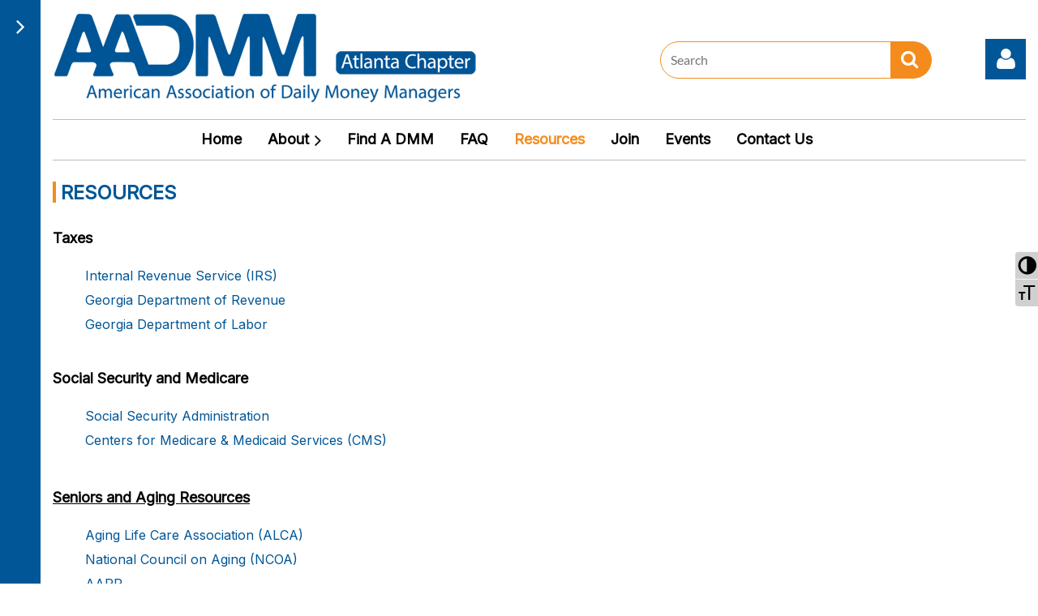

--- FILE ---
content_type: text/html; charset=utf-8
request_url: https://aadmmatlanta.com/Links
body_size: 9973
content:
<!DOCTYPE html>
<html lang="en" class="no-js ">
	<head id="Head1">
<meta name="viewport" content="width=device-width, initial-scale=1.0">
<link href="https://aadmmatlanta.com/BuiltTheme/casefile_calypso.v3.0/bf7ce01b/Styles/combined.css" rel="stylesheet" type="text/css" /><link href="https://aadmmatlanta.com/resources/theme/customStyles.css?t=637593548419770000" rel="stylesheet" type="text/css" /><link href="https://aadmmatlanta.com/resources/theme/user.css?t=637448225980000000" rel="stylesheet" type="text/css" /><link href="https://live-sf.wildapricot.org/WebUI/built9.9.0-f42480d/scripts/public/react/index-84b33b4.css" rel="stylesheet" type="text/css" /><link href="https://live-sf.wildapricot.org/WebUI/built9.9.0-f42480d/css/shared/ui/shared-ui-compiled.css" rel="stylesheet" type="text/css" /><script type="text/javascript" language="javascript" id="idJavaScriptEnvironment">var bonaPage_BuildVer='9.9.0-f42480d';
var bonaPage_AdminBackendUrl = '/admin/';
var bonaPage_StatRes='https://live-sf.wildapricot.org/WebUI/';
var bonaPage_InternalPageType = { isUndefinedPage : false,isWebPage : true,isAdminPage : false,isDialogPage : false,isSystemPage : false,isErrorPage : false,isError404Page : false };
var bonaPage_PageView = { isAnonymousView : true,isMemberView : false,isAdminView : false };
var WidgetMode = 0;
var bonaPage_IsUserAnonymous = true;
var bonaPage_ThemeVer='bf7ce01b637448225980000000637593548419770000'; var bonaPage_ThemeId = 'casefile_calypso.v3.0'; var bonaPage_ThemeVersion = '3.0';
var bonaPage_id='18057'; version_id='';
if (bonaPage_InternalPageType && (bonaPage_InternalPageType.isSystemPage || bonaPage_InternalPageType.isWebPage) && window.self !== window.top) { var success = true; try { var tmp = top.location.href; if (!tmp) { top.location = self.location; } } catch (err) { try { if (self != top) { top.location = self.location; } } catch (err) { try { if (self != top) { top = self; } success = false; } catch (err) { success = false; } } success = false; } if (!success) { window.onload = function() { document.open('text/html', 'replace'); document.write('<ht'+'ml><he'+'ad></he'+'ad><bo'+'dy><h1>Wrong document context!</h1></bo'+'dy></ht'+'ml>'); document.close(); } } }
try { function waMetricsGlobalHandler(args) { if (WA.topWindow.waMetricsOuterGlobalHandler && typeof(WA.topWindow.waMetricsOuterGlobalHandler) === 'function') { WA.topWindow.waMetricsOuterGlobalHandler(args); }}} catch(err) {}
 try { if (parent && parent.BonaPage) parent.BonaPage.implementBonaPage(window); } catch (err) { }
try { document.write('<style type="text/css"> .WaHideIfJSEnabled, .HideIfJSEnabled { display: none; } </style>'); } catch(err) {}
var bonaPage_WebPackRootPath = 'https://live-sf.wildapricot.org/WebUI/built9.9.0-f42480d/scripts/public/react/';</script><script type="text/javascript" language="javascript" src="https://live-sf.wildapricot.org/WebUI/built9.9.0-f42480d/scripts/shared/bonapagetop/bonapagetop-compiled.js" id="idBonaPageTop"></script><script type="text/javascript" language="javascript" src="https://live-sf.wildapricot.org/WebUI/built9.9.0-f42480d/scripts/public/react/index-84b33b4.js" id="ReactPublicJs"></script><script type="text/javascript" language="javascript" src="https://live-sf.wildapricot.org/WebUI/built9.9.0-f42480d/scripts/shared/ui/shared-ui-compiled.js" id="idSharedJs"></script><script type="text/javascript" language="javascript" src="https://live-sf.wildapricot.org/WebUI/built9.9.0-f42480d/General.js" id=""></script><script type="text/javascript" language="javascript" src="https://aadmmatlanta.com/BuiltTheme/casefile_calypso.v3.0/bf7ce01b/Scripts/combined.js" id=""></script><title>Atlanta Chapter-American Association of Daily Money Managers - Resources</title>
<link rel="search" type="application/opensearchdescription+xml" title="aadmmatlanta.com" href="/opensearch.ashx" /></head>
	<body id="PAGEID_18057" class="publicContentView LayoutMain">
<div class="mLayout layoutMain" id="mLayout">

<div class="zoneSidebar zoneSidebarLeft zoneSidebarButton">
			<div class="sidebarButtonContainer"><div class="sidebarButton"></div></div>
    <div id="id_Sidebar" data-componentId="Sidebar" class="WaPlaceHolder WaPlaceHolderSidebar" style="background-color:#005696;"><div style=""><div id="id_iWsVKJX" class="WaGadgetFirst WaGadgetHeadline  gadgetStyle002" style="" data-componentId="dfEMKPG" ><div class="gadgetStyleBody gadgetContentEditableArea" style="padding-top:0px;padding-right:0px;padding-bottom:0px;padding-left:0px;" data-editableArea="0" data-areaHeight="auto">
<h2>Upcoming events</h2></div>
</div><div id="id_hFlIyf5" class="WaGadget WaGadgetUpcomingEvents side-upcomming upcomingEventsStyle004" style="" data-componentId="4xHgIaT" ><div class="gadgetStyleBody " style="padding-top:0px;padding-right:0px;padding-bottom:24px;padding-left:0px;"  data-areaHeight="auto">
<ul>
<li>
	<span class="event-time-zone" style="display: none;" >America/New_York</span>
	<div class="title"><a href="https://aadmmatlanta.com/event-5571290">No November Meeting- AADMM Annual Conference In San Antonio</a></div>
	<div class="date">
		<span client-tz-display client-tz-item="America/New_York" client-tz-formatted=" (EST)">November 20, 2025 5:00 PM</span>
	</div>
	<div class="location">
		<span>No Meeting Is Held in November</span>
	</div>
</li>
<li>
	<span class="event-time-zone" style="display: none;" >America/New_York</span>
	<div class="title"><a href="https://aadmmatlanta.com/event-5571294">December 4, 2025 Holiday Social - MEMBERS ONLY</a></div>
	<div class="date">
		<span client-tz-display client-tz-item="America/New_York" client-tz-formatted=" (EST)">December 04, 2025 5:30 PM</span>
	</div>
	<div class="location">
		<span>2646 Danforth Ln, Decatur 30033</span>
	</div>
</li>
<li class="last">
	<span class="event-time-zone" style="display: none;" >America/New_York</span>
	<div class="title"><a href="https://aadmmatlanta.com/event-5962954">January 15, 2026 Chapter Members Organizational Meeting</a></div>
	<div class="date">
		<span client-tz-display client-tz-item="America/New_York" client-tz-formatted=" (EST)">January 15, 2026 5:00 PM</span>
	</div>
	<div class="location">
		<span>Zoom meeting</span>
	</div>
</li>
</ul>
	
</div>
</div><div id="id_ulJjRNM" class="WaGadget WaGadgetHeadline follow-us gadgetStyle002" style="" data-componentId="R4etGDE" ><div class="gadgetStyleBody gadgetContentEditableArea" style="padding-top:0px;padding-right:0px;padding-bottom:0px;padding-left:0px;" data-editableArea="0" data-areaHeight="auto">
<h2>Follow Us</h2></div>
</div><div id="id_HxHWVGD" class="WaGadgetLast WaGadgetSocialProfile social-icon-side socialProfileStyle001" style="" data-componentId="HxHWVGD" ><div class="gadgetStyleBody " style=""  data-areaHeight="auto">
<ul class="orientationHorizontal  alignLeft" >


<li>
				<a href="https://www.facebook.com/AADMMOfficial/" title="Facebook" class="Facebook" target="_blank"></a>
			</li>
<li>
				<a href="https://x.com/wildapricot" title="X" class="X" target="_blank"></a>
			</li>
<li>
				<a href="http://www.linkedin.com/company/american-association-of-daily-money-managers/" title="LinkedIn" class="LinkedIn" target="_blank"></a>
			</li>
		
</ul>

</div>
</div></div>
</div></div>

    	<div class="zoneMain">

			<div class="mobilePanelContainer">
<div id="id_MobilePanel" data-componentId="MobilePanel" class="WaPlaceHolder WaPlaceHolderMobilePanel" style=""><div style=""><div id="id_cXOLKQ2" class="WaGadgetOnly WaGadgetMobilePanel  gadgetStyleNone" style="" data-componentId="cXOLKQ2" ><div class="mobilePanel">
	
	<div class="mobilePanelButton buttonMenu" title="Menu">Menu</div>
<div class="mobilePanelButton buttonLogin" title="Log in">Log in</div>
<div class="menuInner">
		<ul class="firstLevel">
<li class=" ">
	<div class="item">
		<a href="https://aadmmatlanta.com/" title="Home"><span>Home</span></a>
</div>
</li>
	
<li class=" dir">
	<div class="item">
		<a href="https://aadmmatlanta.com/page-18095" title="About"><span>About</span></a>
<ul class="secondLevel">
<li class=" ">
	<div class="item">
		<a href="https://aadmmatlanta.com/page-18105" title="About AADMM and AADMM Atlanta"><span>About AADMM and AADMM Atlanta</span></a>
</div>
</li>
	
<li class=" ">
	<div class="item">
		<a href="https://aadmmatlanta.com/Daily-Money-Manager" title="AADMM What is a Daily Money Manager?"><span>AADMM What is a Daily Money Manager?</span></a>
</div>
</li>
	
<li class=" ">
	<div class="item">
		<a href="https://aadmmatlanta.com/page-18101" title="Who Needs a Daily Money Manager?"><span>Who Needs a Daily Money Manager?</span></a>
</div>
</li>
	
<li class=" ">
	<div class="item">
		<a href="https://aadmmatlanta.com/AADMM-Code-of-Ethics" title="AADMM Code of Ethics"><span>AADMM Code of Ethics</span></a>
</div>
</li>
	
<li class=" ">
	<div class="item">
		<a href="https://aadmmatlanta.com/AADMM-Standards-of-Practice" title="AADMM Standards of Practice"><span>AADMM Standards of Practice</span></a>
</div>
</li>
	
</ul>
</div>
</li>
	
<li class=" ">
	<div class="item">
		<a href="https://aadmmatlanta.com/Find-a-DMM" title="Find a DMM"><span>Find a DMM</span></a>
</div>
</li>
	
<li class=" ">
	<div class="item">
		<a href="https://aadmmatlanta.com/FAQ" title="FAQ"><span>FAQ</span></a>
</div>
</li>
	
<li class="sel ">
	<div class="item">
		<a href="https://aadmmatlanta.com/Links" title="Resources"><span>Resources</span></a>
</div>
</li>
	
<li class=" ">
	<div class="item">
		<a href="https://aadmmatlanta.com/Join" title="Join"><span>Join</span></a>
</div>
</li>
	
<li class=" ">
	<div class="item">
		<a href="https://aadmmatlanta.com/events" title="Events"><span>Events</span></a>
</div>
</li>
	
<li class=" ">
	<div class="item">
		<a href="https://aadmmatlanta.com/Contact-Us" title="Contact Us"><span>Contact Us</span></a>
</div>
</li>
	
</ul>
	</div>

	<div class="loginInner">
<div class="loginContainerForm oAuthIsfalse">
<form method="post" action="https://aadmmatlanta.com/Sys/Login" id="id_cXOLKQ2_form" class="generalLoginBox"  data-disableInAdminMode="true">
<input type="hidden" name="ReturnUrl" id="id_cXOLKQ2_returnUrl" value="">
				<input type="hidden" name="browserData" id="id_cXOLKQ2_browserField">
<div class="loginUserName">
<div class="loginUserNameTextBox">
		<input name="email" type="text" maxlength="100" placeholder="Email"  id="id_cXOLKQ2_userName" tabindex="1" class="emailTextBoxControl"/>
	</div>
</div><div class="loginPassword">
<div class="loginPasswordTextBox">
		<input name="password" type="password" placeholder="Password" maxlength="50" id="id_cXOLKQ2_password" tabindex="2" class="passwordTextBoxControl" autocomplete="off"/>
	</div>
</div> 
    <input id="g-recaptcha-invisible_cXOLKQ2" name="g-recaptcha-invisible" value="recaptcha" type="hidden"/> 
    <div id="recapcha_placeholder_cXOLKQ2" style="display:none"></div>
    <span id="idReCaptchaValidator_cXOLKQ2" errorMessage="Please verify that you are not a robot" style="display:none" validatorType="method" ></span>
    <script>
        $("#idReCaptchaValidator_cXOLKQ2").on( "wavalidate", function(event, validationResult) {
            if (grecaptcha.getResponse(widgetId_cXOLKQ2).length == 0){
                grecaptcha.execute(widgetId_cXOLKQ2);	
                validationResult.shouldStopValidation = true;
                return;
            }

            validationResult.result = true;
        });
  
            var widgetId_cXOLKQ2;

            var onloadCallback_cXOLKQ2 = function() {
                // Renders the HTML element with id 'recapcha_placeholder_cXOLKQ2' as a reCAPTCHA widget.
                // The id of the reCAPTCHA widget is assigned to 'widgetId_cXOLKQ2'.
                widgetId_cXOLKQ2 = grecaptcha.render('recapcha_placeholder_cXOLKQ2', {
                'sitekey' : '6LfmM_UhAAAAAJSHT-BwkAlQgN0mMViOmaK7oEIV',
                'size': 'invisible',
                'callback': function(){
                    document.getElementById('g-recaptcha-invisible_cXOLKQ2').form.submit();
                },
                'theme' : 'light'
            });
        };
    </script>
	
    <script src="https://www.google.com/recaptcha/api.js?onload=onloadCallback_cXOLKQ2&render=explicit" async defer></script>

 <div class="loginActionRememberMe">
		<input id="id_cXOLKQ2_rememberMe" type="checkbox" name="rememberMe" tabindex="3" class="rememberMeCheckboxControl"/>
		<label for="id_cXOLKQ2_rememberMe">Remember me</label>
	</div>
<div class="loginPasswordForgot">
		<a href="https://aadmmatlanta.com/Sys/ResetPasswordRequest">Forgot password</a>
	</div>
<div class="loginAction">
	<input type="submit" name="ctl03$ctl02$loginViewControl$loginControl$Login" value="Log in" id="id_cXOLKQ2_loginAction" onclick="if (!browserInfo.clientCookiesEnabled()) {alert('Warning: browser cookies disabled. Please enable them to use this website.'); return false;}" tabindex="4" class="loginButton loginButtonControl"/>
</div></form></div>
</div>

</div>

<script type="text/javascript">

jq$(function()
{
	var gadget = jq$('#id_cXOLKQ2'),
		menuContainer = gadget.find('.menuInner'),
		loginContainer = gadget.find('.loginInner');

	gadget.find('.buttonMenu').on("click",function()
	{
		menuContainer.toggle();
		loginContainer.hide();
		jq$(this).toggleClass('active');
        jq$('.buttonLogin').removeClass('active');
		return false;
	});

	gadget.find('.buttonLogin').on("click",function()
	{
		loginContainer.toggle();
		menuContainer.hide();
		jq$(this).toggleClass('active');
        jq$('.buttonMenu').removeClass('active');
		return false;
	});

	gadget.find('.mobilePanel').on("click",function(event)
	{
        if( !(jq$(event.target).parents('.loginInner').size() || event.target.className == 'loginInner') )
        {
            menuContainer.hide();
            loginContainer.hide();
            jq$('.buttonLogin').removeClass('active');
            jq$('.buttonMenu').removeClass('active');
        }

        event.stopPropagation();
	});

	jq$('body').on("click",function()
	{
		menuContainer.hide();
		loginContainer.hide();
		jq$('.buttonLogin').removeClass('active');
        jq$('.buttonMenu').removeClass('active');
	});


	// login
	var browserField = document.getElementById('id_cXOLKQ2' + '_browserField');

	if (browserField)
	{
		browserField.value = browserInfo.getBrowserCapabilitiesData();
	}

	jq$('#id_cXOLKQ2' + '_form').FormValidate();
	jq$('.WaGadgetMobilePanel form').attr('data-disableInAdminMode', 'false');

});

</script></div></div>
</div></div>

			<!-- header zone -->
			<div class="zonePlace zoneHeader1">
<div id="id_Header" data-componentId="Header" class="WaPlaceHolder WaPlaceHolderHeader" style=""><div style=""><div id="id_WLucyTJ" data-componentId="WLucyTJ" class="WaLayoutContainerFirst" style=""><table cellspacing="0" cellpadding="0" class="WaLayoutTable" style=""><tr data-componentId="WLucyTJ_row" class="WaLayoutRow"><td id="id_aHzcTHs" data-componentId="aHzcTHs" class="WaLayoutItem" style="width:100%;"><div id="id_NNVdF1K" class="WaLayoutPlaceHolder placeHolderContainer" data-componentId="NNVdF1K" style=""><div style=""><div id="id_pyxIjVM" class="WaGadgetOnly WaGadgetCustomHTML  gadgetStyleNone" style="" data-componentId="pyxIjVM" ><div class="gadgetStyleBody " style=""  data-areaHeight="auto">
<link rel="stylesheet" id="ui-a11y.css-css" href="/resources/css/a11y.css" type="text/css" media="all">
<link rel="stylesheet" id="ui-fontsize.css-css" href="/resources/css/a11y-fontsize.css" type="text/css" media="all">

<!-- a11y toolbar -->
<div class="a11y-responsive a11y-toolbar ltr right"><ul class="a11y-toolbar-list"><li class="a11y-toolbar-list-item"><button type="button" class="a11y-toggle-contrast toggle-contrast" id="is_normal_contrast" aria-pressed="false"><span class="offscreen">Toggle High Contrast</span><span class="aticon aticon-adjust" aria-hidden="true"></span></button></li><li class="a11y-toolbar-list-item"><button type="button" class="a11y-toggle-fontsize toggle-fontsize" id="is_normal_fontsize" aria-pressed="false"><span class="offscreen">Toggle Font size</span><span class="aticon aticon-font" aria-hidden="true"></span></button></li></ul></div>
<!-- // a11y toolbar --></div>
</div></div></div></td></tr></table> </div><div id="id_jjXRG9B" data-componentId="arghAHw" class="WaLayoutContainerLast" style="margin-bottom:0px;margin-left:0px;"><table cellspacing="0" cellpadding="0" class="WaLayoutTable" style=""><tr data-componentId="jjXRG9B_row" class="WaLayoutRow"><td id="id_IJAEFOO" data-componentId="i9RYg2H" class="WaLayoutItem" style="width:50%;"><div id="id_qpFJDiV" class="WaLayoutPlaceHolder placeHolderContainer" data-componentId="3fSRcnT" style=""><div style=""><div id="id_69rWbRB" class="WaGadgetOnly WaGadgetContent  gadgetStyleNone" style="" data-componentId="tjOlkzC" ><div class="gadgetStyleBody gadgetContentEditableArea" style="padding-top:0px;" data-editableArea="0" data-areaHeight="auto">
<img src="/resources/Pictures/top-logo.png" alt="" title="" border="0"></div>
</div></div></div></td><td style="" data-componentId="i9RYg2H_separator" class="WaLayoutSeparator"><div style="width: inherit;"></div></td><td id="id_KNvl6SD" data-componentId="eZ6O7x3" class="WaLayoutItem" style="width:39%;"><div id="id_PvTHhhN" class="WaLayoutPlaceHolder placeHolderContainer" data-componentId="2Cqh7yR" style=""><div style=""><div id="id_5q89iNb" class="WaGadgetOnly WaGadgetSiteSearch search-box searchStyle003" style="margin-right:0px;margin-bottom:0px;margin-left:0px;" data-componentId="PurvxKh" ><div class="gadgetStyleBody " style=""  data-areaHeight="auto">
<div class="searchBoxOuter alignRight">
		<div class="searchBox">
<form method="post" action="https://aadmmatlanta.com/Sys/Search" id="id_5q89iNb_form" class="generalSearchBox"  data-disableInAdminMode="true">
<span class="searchBoxFieldContainer">
				<input class="searchBoxField" type="text" name="searchString" id="idid_5q89iNb_searchBox" value="" maxlength="300" autocomplete="off" placeholder="Search">
				<a class="searchBoxButton" id="idid_5q89iNb_searchButton">Search</a>
			</span>
<div class="autoSuggestionBox" id="idid_5q89iNb_resultDiv"></div>
</form></div>
	</div>
	<script type="text/javascript">
		(function(){

			function init()
			{
				var model = {};
				model.gadgetId = 'idid_5q89iNb';
				model.searchBoxId = 'idid_5q89iNb_searchBox';
				model.searchBoxButton = 'idid_5q89iNb_searchButton';
				model.resultDivId = 'idid_5q89iNb_resultDiv';
				model.selectedTypes = '7';
				model.searchTemplate = 'https://aadmmatlanta.com/Sys/Search?q={0}&types={1}&page={2}';
				model.searchActionUrl = '/Sys/Search/DoSearch';
				model.GoToSearchPageTextTemplate = 'Search for &#39;{0}&#39;';
				model.autoSuggest = true;
				var WASiteSearch = new WASiteSearchGadget(model);
			}

			jq$(document).ready(init);
		}) ();
	</script>
</div>
</div></div></div></td><td style="" data-componentId="eZ6O7x3_separator" class="WaLayoutSeparator"><div style="width: inherit;"></div></td><td id="id_B9qvCvA" data-componentId="gZfSJoP" class="WaLayoutItem" style="width:10%;"><div id="id_1W3ms7S" class="WaLayoutPlaceHolder placeHolderContainer" data-componentId="mRnLzGG" style=""><div style=""><div id="id_NV2C3VE" class="WaGadgetOnly WaGadgetLoginForm login-btn LoginFormStyle001" style="margin-bottom:0px;margin-left:0px;" data-componentId="vYJ5UsF" ><div class="loginContainer alignRight">
  <div class="loginContainerInner">
    <a id="id_NV2C3VE_loginLink" class="loginLink">Log in</a>
    <div id="id_NV2C3VE_loginContainer" class="loginPanel">
      <div class="loginContainerForm oAuthIsfalse">
        <div class="loginContainerFormInner">
          <form method="post" action="https://aadmmatlanta.com/Sys/Login" id="id_NV2C3VE_form" class="generalLoginBox"  data-disableInAdminMode="true">
<input type="hidden" name="ReturnUrl" id="id_NV2C3VE_returnUrl" value="">
            <input type="hidden" name="CurrentUrl" id="id_NV2C3VE_currentUrl" value="/Links">
            <input type="hidden" name="browserData" id="id_NV2C3VE_browserField">
            <div class="loginUserName">
<div class="loginUserNameTextBox">
		<input name="email" type="text" maxlength="100" placeholder="Email"  id="id_NV2C3VE_userName" tabindex="1" class="emailTextBoxControl"/>
	</div>
</div><div class="loginPassword">
    <div class="loginPasswordTextBox">
		<div class="password-wrapper">
			<input 
				name="password" 
				type="password" 
placeholder="Password" 
				maxlength="50" 
				id="id_NV2C3VE_password" 
				tabindex="2" 
				class="passwordTextBoxControl" 
				autocomplete="off"
			/>
			<i class="fa fa-eye-slash toggle-password" toggle="#id_NV2C3VE_password"></i>
		</div>
    </div>
</div>
<script>
  if (!window.__passwordToggleInitialized) {
    window.__passwordToggleInitialized = true;

    $(document).ready(function () {
      $('.toggle-password').each(function () {
        const $icon = $(this);
        const selector = $icon.attr('toggle');
        if (!selector) return;

        const $input = selector.startsWith('#') ? $(selector) : $('#' + selector);
        if (!$input.length) return;

        $icon.on('click', function () {
          try {
            const inputEl = $input[0];
            const currentType = inputEl.getAttribute('type');

            if (currentType === 'password') {
              inputEl.setAttribute('type', 'text');
              $icon.removeClass('fa-eye-slash').addClass('fa-eye');
            } else {
              inputEl.setAttribute('type', 'password');
              $icon.removeClass('fa-eye').addClass('fa-eye-slash');
            }
          } catch (err) {
            console.warn('Password toggle error:', err.message);
          }
        });
      });
    });
  }
</script>
	  
             
    <input id="g-recaptcha-invisible_vYJ5UsF" name="g-recaptcha-invisible" value="recaptcha" type="hidden"/> 
    <div id="recapcha_placeholder_vYJ5UsF" style="display:none"></div>
    <span id="idReCaptchaValidator_vYJ5UsF" errorMessage="Please verify that you are not a robot" style="display:none" validatorType="method" ></span>
    <script>
        $("#idReCaptchaValidator_vYJ5UsF").on( "wavalidate", function(event, validationResult) {
            if (grecaptcha.getResponse(widgetId_vYJ5UsF).length == 0){
                grecaptcha.execute(widgetId_vYJ5UsF);	
                validationResult.shouldStopValidation = true;
                return;
            }

            validationResult.result = true;
        });
  
            var widgetId_vYJ5UsF;

            var onloadCallback_vYJ5UsF = function() {
                // Renders the HTML element with id 'recapcha_placeholder_vYJ5UsF' as a reCAPTCHA widget.
                // The id of the reCAPTCHA widget is assigned to 'widgetId_vYJ5UsF'.
                widgetId_vYJ5UsF = grecaptcha.render('recapcha_placeholder_vYJ5UsF', {
                'sitekey' : '6LfmM_UhAAAAAJSHT-BwkAlQgN0mMViOmaK7oEIV',
                'size': 'invisible',
                'callback': function(){
                    document.getElementById('g-recaptcha-invisible_vYJ5UsF').form.submit();
                },
                'theme' : 'light'
            });
        };
    </script>
	
    <script src="https://www.google.com/recaptcha/api.js?onload=onloadCallback_vYJ5UsF&render=explicit" async defer></script>

  
      <div class="loginActionRememberMe">
		<input id="id_NV2C3VE_rememberMe" type="checkbox" name="rememberMe" tabindex="3" class="rememberMeCheckboxControl"/>
		<label for="id_NV2C3VE_rememberMe">Remember me</label>
	</div>
<div class="loginAction">
	<input type="submit" name="ctl03$ctl02$loginViewControl$loginControl$Login" value="Log in" id="id_NV2C3VE_loginAction" onclick="if (!WA.isWidgetMode && !browserInfo.clientCookiesEnabled()) {alert('Warning: browser cookies disabled. Please enable them to use this website.'); return false;}" tabindex="4" class="loginButton loginButtonControl"/>
</div><div class="loginPasswordForgot">
		<a rel="nofollow" href="https://aadmmatlanta.com/Sys/ResetPasswordRequest">Forgot password</a>
	</div>
</form></div>
      </div>
    </div>
  </div>
</div>
<script>
  jq$(function() {
    var gadgetId = jq$('#id_NV2C3VE'),
        containerBox = gadgetId.find('.loginPanel'),
        loginLink = gadgetId.find('.loginLink'),
        transitionTime = 300;

    containerBox.isOpening = false;

    loginLink.on('click', function(e) {
      if (containerBox.css("visibility") == 'visible') {
        loginLink.removeClass('hover');
        containerBox.animate({ 'opacity': '0' }, transitionTime, function() {
          containerBox.css('visibility','hidden');
          containerBox.css('display','none');
        });
      } else {
        loginLink.addClass('hover');
        containerBox.isOpening = true;
        containerBox.css('display','block');
        containerBox.css('visibility','visible');
        containerBox.animate({ 'opacity': '1' }, transitionTime, function() {
          containerBox.isOpening = false;
        });
      }
    });

    containerBox.on('click', function(e) { e.stopPropagation(); });

    jq$('body').on('click',function() {
      if (containerBox.css("visibility") == 'visible' && !containerBox.isOpening) {
        loginLink.removeClass('hover');
        containerBox.animate({ 'opacity': '0' }, transitionTime, function() {
          containerBox.css('visibility','hidden');
          containerBox.css('display','none');
        });
      }
    });

    var browserField = document.getElementById('id_NV2C3VE' + '_browserField');

    if (browserField) {
      browserField.value = browserInfo.getBrowserCapabilitiesData();
    }

    jq$('#id_NV2C3VE' + '_form').FormValidate();
    jq$('.WaGadgetLoginForm form').attr('data-disableInAdminMode', 'false');
  });
</script>
</div></div></div></td></tr></table> </div></div>
</div></div>
			<div class="zonePlace zoneHeader2">
<div id="id_Header1" data-componentId="Header1" class="WaPlaceHolder WaPlaceHolderHeader1" style=""><div style=""><div id="id_6NfRKGL" class="WaGadgetOnly WaGadgetMenuHorizontal main-menu HorizontalMenuStyle001" style="" data-componentId="i3GJO71" ><div class="stickyMenu">
	<div class="menuBackground"></div>
	<div class="menuInner">
		<ul class="firstLevel">
<li class=" ">
	<div class="item">
		<a href="https://aadmmatlanta.com/" title="Home"><span>Home</span></a>
</div>
</li>
	
<li class=" dir">
	<div class="item">
		<a href="https://aadmmatlanta.com/page-18095" title="About"><span>About</span></a>
<ul class="secondLevel">
<li class=" ">
	<div class="item">
		<a href="https://aadmmatlanta.com/page-18105" title="About AADMM and AADMM Atlanta"><span>About AADMM and AADMM Atlanta</span></a>
</div>
</li>
	
<li class=" ">
	<div class="item">
		<a href="https://aadmmatlanta.com/Daily-Money-Manager" title="AADMM What is a Daily Money Manager?"><span>AADMM What is a Daily Money Manager?</span></a>
</div>
</li>
	
<li class=" ">
	<div class="item">
		<a href="https://aadmmatlanta.com/page-18101" title="Who Needs a Daily Money Manager?"><span>Who Needs a Daily Money Manager?</span></a>
</div>
</li>
	
<li class=" ">
	<div class="item">
		<a href="https://aadmmatlanta.com/AADMM-Code-of-Ethics" title="AADMM Code of Ethics"><span>AADMM Code of Ethics</span></a>
</div>
</li>
	
<li class=" ">
	<div class="item">
		<a href="https://aadmmatlanta.com/AADMM-Standards-of-Practice" title="AADMM Standards of Practice"><span>AADMM Standards of Practice</span></a>
</div>
</li>
	
</ul>
</div>
</li>
	
<li class=" ">
	<div class="item">
		<a href="https://aadmmatlanta.com/Find-a-DMM" title="Find a DMM"><span>Find a DMM</span></a>
</div>
</li>
	
<li class=" ">
	<div class="item">
		<a href="https://aadmmatlanta.com/FAQ" title="FAQ"><span>FAQ</span></a>
</div>
</li>
	
<li class="sel ">
	<div class="item">
		<a href="https://aadmmatlanta.com/Links" title="Resources"><span>Resources</span></a>
</div>
</li>
	
<li class=" ">
	<div class="item">
		<a href="https://aadmmatlanta.com/Join" title="Join"><span>Join</span></a>
</div>
</li>
	
<li class=" ">
	<div class="item">
		<a href="https://aadmmatlanta.com/events" title="Events"><span>Events</span></a>
</div>
</li>
	
<li class=" ">
	<div class="item">
		<a href="https://aadmmatlanta.com/Contact-Us" title="Contact Us"><span>Contact Us</span></a>
</div>
</li>
	
</ul>
	</div>
</div>

<script type="text/javascript">
	jq$(function() {
		WebFont.load({
			custom: {
				families: ['Lato', 'Lato']
			},
			active: function(){
				resizeMenu();
			}
		});

		var gadgetHorMenu = jq$('#id_6NfRKGL'),
			gadgetHorMenuContainer = gadgetHorMenu.find('.menuInner'),
			firstLevelMenu = gadgetHorMenu.find('ul.firstLevel'),
			holderInitialMenu = firstLevelMenu.children(),
			outsideItems = null,
			phantomElement = '<li class="phantom"><div class="item"><a href="#"><span>&#x2261;</span></a><ul class="secondLevel"></ul></div></li>',
			placeHolder = gadgetHorMenu.parents('.WaLayoutPlaceHolder'),
			placeHolderId = placeHolder && placeHolder.attr('data-componentId'),
			mobileState = false,
			isTouchSupported = !!(('ontouchstart' in window) || (window.DocumentTouch && document instanceof DocumentTouch) || (navigator.msPointerEnabled && navigator.msMaxTouchPoints));


		function resizeMenu()
		{
			var i,
				len,
				fitMenuWidth = 0,
				menuItemPhantomWidth = 80;

			firstLevelMenu.html(holderInitialMenu).removeClass('adapted').css({ width: 'auto' }); // restore initial menu

			if (firstLevelMenu.width() > gadgetHorMenuContainer.width()) { // if menu oversize
				menuItemPhantomWidth = firstLevelMenu.addClass('adapted').append(phantomElement).children('.phantom').width();

				for (i = 0, len = holderInitialMenu.size(); i <= len; i++) {
					fitMenuWidth += jq$(holderInitialMenu.get(i)).width();

					if (fitMenuWidth + menuItemPhantomWidth > gadgetHorMenuContainer.width()) {
						outsideItems = firstLevelMenu.children(':gt('+(i-1)+'):not(.phantom)').remove();
						firstLevelMenu.find('.phantom > .item > ul').append( outsideItems);
						gadgetHorMenuContainer.css('overflow','visible');
						break;
					}
				}
				gadgetHorMenu.find('.phantom > .item > a').click(function() { return false; });
			}

			disableFirstTouch();

			firstLevelMenu.css('width', ''); // restore initial menu width
			firstLevelMenu.children().removeClass('last-child').eq(-1).addClass('last-child'); // add last-child mark
		}

		jq$(window).resize(function() {
			resizeMenu();
		});

		jq$(window).bind('mousewheel', function(event) {
			if (event.originalEvent.wheelDelta >= 0) {
				resizeMenu();
			}
		});

		function onLayoutColumnResized(sender, args) {
			args = args || {};

			if (placeHolderId && (placeHolderId == args.leftColPlaceHolderId || placeHolderId == args.rightColPlaceHolderId)) {
				resizeMenu();
			}
		}

		function onSidebarResized() {
			resizeMenu();
		}

		BonaPage.addPageStateHandler(BonaPage.PAGE_PARSED, function() { WA.Gadgets.LayoutColumnResized.addHandler(onLayoutColumnResized); });
		BonaPage.addPageStateHandler(BonaPage.PAGE_UNLOADED, function() { WA.Gadgets.LayoutColumnResized.removeHandler(onLayoutColumnResized); });
		BonaPage.addPageStateHandler(BonaPage.PAGE_PARSED, function() { WA.Gadgets.SidebarResized.addHandler(onSidebarResized); });
		BonaPage.addPageStateHandler(BonaPage.PAGE_UNLOADED, function() { WA.Gadgets.SidebarResized.removeHandler(onSidebarResized); });

        function disableFirstTouch()
        {
          if (!isTouchSupported) return;

          jq$('#id_6NfRKGL').find('.menuInner li.dir > .item > a').on('click', function(event) {
            if (!this.touchCounter)
              this.touchCounter = 0;

            if (this.touchCounter >= 1) {
              this.touchCounter = 0;
              return true;
            }

            this.touchCounter++;

            if (!mobileState) {
              WA.stopEventDefault(event);
            }
          });

          jq$('#id_6NfRKGL').find('.menuInner li.dir > .item > a').on('mouseout', function(event) {
            if (!this.touchCounter)
              this.touchCounter = 0;
            this.touchCounter = 0;
          });
        }

        disableFirstTouch();

	});
</script></div></div>
</div></div>
			<div class="zonePlace zoneHeader3">
<div id="id_Header2" data-componentId="Header2" class="WaPlaceHolder WaPlaceHolderHeader2" style="background-color:transparent;"><div style=""><div id="id_Urqy7dd" data-componentId="jmOw7vO" class="WaLayoutContainerOnly" style=""><table cellspacing="0" cellpadding="0" class="WaLayoutTable" style=""><tr data-componentId="Urqy7dd_row" class="WaLayoutRow"><td id="id_zSaZfGf" data-componentId="NsHoHhQ" class="WaLayoutItem" style="width:100%;"><div id="id_aiTxfN6" class="WaLayoutPlaceHolder placeHolderContainer" data-componentId="dvyVr8B" style=""><div style=""><div id="id_XMyJT9D" class="WaGadgetOnly WaGadgetContent  gadgetStyleNone" style="" data-componentId="XMyJT9D" ><div class="gadgetStyleBody gadgetContentEditableArea" style="" data-editableArea="0" data-areaHeight="auto">
<div class="inner-page-content">
  <h2>RESOURCES</h2>

  <p><strong><u>Taxes</u></strong></p>

  <blockquote>
    <p><a href="https://www.irs.gov/" target="_blank">Internal Revenue Service (IRS)</a></p>

    <p><a href="https://dor.georgia.gov/" target="_blank">Georgia Department of Revenue</a></p>

    <p><a href="https://dol.georgia.gov/" target="_blank">Georgia Department of Labor</a></p>
  </blockquote>

  

  <p><strong style="color: rgb(101, 101, 101); font-size: 18px;"><u><strong><u>Social Security and Medicare</u></strong></u></strong></p>

  <blockquote>
    <p><a href="https://www.ssa.gov/" target="_blank">Social Security Administration</a></p>

    <p><a href="https://www.cms.gov/" target="_blank">Centers for Medicare &amp; Medicaid Services (CMS)</a></p><p><br></p></blockquote><span style="text-decoration: underline;"><strong><font style="font-size: 18px;">Seniors and Aging Resources</font></strong></span>

  <blockquote>
    <p><a href="https://www.aginglifecare.org/" target="_blank">Aging Life Care Association (ALCA)</a></p>

    <p><a href="https://www.ncoa.org/" target="_blank">National Council on Aging (NCOA)</a></p>

    <p><a href="http://www.aarp.com/" target="_blank">AARP</a></p>

    <p><a href="https://www.csa.us/" target="_blank">Society of Certified Senior Advisors</a><br></p>
  </blockquote>
</div>

<div class="inner-page-content">
  

  <p><strong><strong><font style="font-size: 18px;"><span>Veterans</span></font></strong></strong></p>

  <blockquote>
    <a href="https://www.va.gov/" target="_blank">U.S. Department of Veteran Affairs</a>
  </blockquote><p><strong><u>Other Useful Sites</u></strong></p>

  

  <blockquote>
    <p><a href="https://secure.aadmm.com/" target="_blank">American Association of Daily Money Managers (AADMM)</a></p>

    <p><a href="https://www.napo.net/" target="_blank">National Association of Productivity &amp; Organizing Professionals (NAPO)</a></p>

    <p><a href="https://www.identitytheft.gov/" target="_blank">Identity Theft (identitytheft.gov)</a></p>

    <p><a href="https://www.idtheftcenter.org/" target="_blank">Identity Theft Resource Center<br></a></p>

    <p><u><a href="https://www.consumerfinance.gov/consumer-tools/" target="_blank">Consumer Financial Protection Bureau</a></u></p>

    <p><a href="https://www.usa.gov/" target="_blank">usa.gov</a></p>

    <p><a href="https://www.consumer.gov/" target="_blank">Consumer.gov</a></p>

    <p><a href="https://www.healthcare.gov/" target="_blank">Healthcare Marketplace (healthcare.gov)</a></p>
  </blockquote>

  <blockquote>
    <p><br></p>
  </blockquote>

  <p><br></p>

  <p><br></p>

  <p><br></p>
</div></div>
</div></div></div></td></tr></table> </div></div>
</div></div>
			<!-- /header zone -->

<!-- content zone -->
			<div class="zonePlace zoneContent">
</div>
			<div class="zonePlace zoneContent">
</div>
			<div class="zonePlace zoneContent">
</div>
			<div class="zonePlace zoneContent">
</div>
			<div class="zonePlace zoneContent">
</div>
			<!-- /content zone -->

<!-- footer zone -->
			<div class="zonePlace zoneFooter1">
<div id="id_Footer" data-componentId="Footer" class="WaPlaceHolder WaPlaceHolderFooter" style="background-color:#175D68;min-height:1px;"><div style=""></div>
</div></div>
			<div class="zonePlace zoneFooter2">
<div id="id_Footer1" data-componentId="Footer1" class="WaPlaceHolder footer-section WaPlaceHolderFooter1" style="background-color:#40B6E8;"><div style="padding-top:44px;padding-right:0px;padding-bottom:26px;padding-left:0px;"><div id="id_OjC9h6A" data-componentId="OjC9h6A" class="WaLayoutContainerFirst" style=""><table cellspacing="0" cellpadding="0" class="WaLayoutTable" style=""><tr data-componentId="OjC9h6A_row" class="WaLayoutRow"><td id="id_AgBzeRE" data-componentId="AgBzeRE" class="WaLayoutItem" style="width:100%;"><div id="id_LD8y7Dj" class="WaLayoutPlaceHolder placeHolderContainer" data-componentId="LD8y7Dj" style=""><div style=""><div id="id_I5dPQSL" class="WaGadgetOnly WaGadgetCustomHTML  gadgetStyleNone" style="" data-componentId="I5dPQSL" ><div class="gadgetStyleBody " style=""  data-areaHeight="auto">
<script type="text/javascript">
/* <![CDATA[ */
var a11y_stylesheet_path = "/resources/css/a11y-contrast.css";
/* ]]> */
</script>
<!--<link rel="stylesheet"  href="a11y-contrast.css" type="text/css" media="all">-->

<script type="text/javascript" src="/resources/script/a11y.js"></script></div>
</div></div></div></td></tr></table> </div><div id="id_kPVAVqf" data-componentId="AyjuI9P" class="WaLayoutContainer" style=""><table cellspacing="0" cellpadding="0" class="WaLayoutTable" style=""><tr data-componentId="kPVAVqf_row" class="WaLayoutRow"><td id="id_BfEJV7N" data-componentId="dNQGpGM" class="WaLayoutItem" style="width:50%;"><div id="id_HbSwKln" class="WaLayoutPlaceHolder placeHolderContainer" data-componentId="kAQMsN8" style=""><div style="padding-top:16px;padding-bottom:24px;"><div id="id_KuIIV9s" class="WaGadgetOnly WaGadgetContent  gadgetStyleNone" style="" data-componentId="IdwpvQW" ><div class="gadgetStyleBody gadgetContentEditableArea" style="" data-editableArea="0" data-areaHeight="auto">
<strong>Serving the greater Atlanta area and virtual clients throughout the world.</strong></div>
</div></div></div></td><td style="width:24px;" data-componentId="dNQGpGM_separator" class="WaLayoutSeparator"><div style="width: inherit;"></div></td><td id="id_UynSKFJ" data-componentId="qRTdxvX" class="WaLayoutItem" style="width:9%;"></td><td style="width:24px;" data-componentId="qRTdxvX_separator" class="WaLayoutSeparator"><div style="width: inherit;"></div></td><td id="id_q9Ndp8i" data-componentId="oNG5tyV" class="WaLayoutItem" style="width:40%;"><div id="id_CiuCysT" class="WaLayoutPlaceHolder placeHolderContainer" data-componentId="5E2j2U1" style=""><div style="padding-top:16px;padding-bottom:24px;"><div id="id_4sJUufV" class="WaGadgetOnly WaGadgetContent footer-contact gadgetStyleNone" style="" data-componentId="Fg7jrjA" ><div class="gadgetStyleBody gadgetContentEditableArea" style="" data-editableArea="0" data-areaHeight="auto">
<p><font style="font-size: 16px;" color="#000000"><strong style="">Email: <a href="mailto:mail@aadmmatlanta.com" style=""><font style="" color="#000000">mail@aadmmatlanta.com</font></a></strong></font></p></div>
</div></div></div></td></tr></table> </div><div id="id_3MJ1BGG" class="WaGadgetLast WaGadgetSocialProfile social-icon socialProfileStyle001" style="" data-componentId="oOsvBCU" ><div class="gadgetStyleBody " style=""  data-areaHeight="auto">
<ul class="orientationHorizontal  alignLeft" >


<li>
				<a href="https://www.facebook.com/AADMMOfficial/" title="Facebook" class="Facebook" target="_blank"></a>
			</li>
<li>
				<a href="https://x.com/wildapricot" title="X" class="X" target="_blank"></a>
			</li>
<li>
				<a href="http://www.linkedin.com/company/american-association-of-daily-money-managers/" title="LinkedIn" class="LinkedIn" target="_blank"></a>
			</li>
		
</ul>

</div>
</div></div>
</div></div>
			<div class="zonePlace zoneFooter3">
<div id="id_Footer2" data-componentId="Footer2" class="WaPlaceHolder WaPlaceHolderFooter2" style="background-color:#005696;"><div style=""><div id="id_vdqPFcu" class="WaGadgetOnly WaGadgetContent footer-menu gadgetStyleNone" style="" data-componentId="wNHmJf6" ><div class="gadgetStyleBody gadgetContentEditableArea" style="" data-editableArea="0" data-areaHeight="auto">
<ul>
  <li><font color="#FFFFFF"><a href="/Terms-of-Use"><font color="#FFFFFF">Terms of Service</font></a>|</font></li>

  <li><font color="#FFFFFF"><a href="/Privacy-Policy"><font color="#FFFFFF">Privacy Policy</font></a>|</font></li>

  <li><font color="#FFFFFF">Copyright ©2021</font></li>
</ul></div>
</div></div>
</div></div>

<div class="zonePlace zoneWAbranding">
					<div class="WABranding">
<div id="idFooterPoweredByContainer">
	<span id="idFooterPoweredByWA">
Powered by <a href="http://www.wildapricot.com" target="_blank">Wild Apricot</a> Membership Software</span>
</div>
</div>
				</div>

<!-- /footer zone -->

		</div>

<div id="idCustomJsContainer" class="cnCustomJsContainer">
<!-- Global site tag (gtag.js) - Google Analytics -->
<script async src="https://www.googletagmanager.com/gtag/js?id=G-3994TS96WD">
try
{
    
}
catch(err)
{}</script>
<script>
try
{
    
  window.dataLayer = window.dataLayer || [];
  function gtag(){dataLayer.push(arguments);}
  gtag('js', new Date());

  gtag('config', 'G-3994TS96WD');

}
catch(err)
{}</script></div>

</div>
</body>
</html>
<script type="text/javascript">if (window.BonaPage && BonaPage.setPageState) { BonaPage.setPageState(BonaPage.PAGE_PARSED); }</script>

--- FILE ---
content_type: text/html; charset=utf-8
request_url: https://www.google.com/recaptcha/api2/anchor?ar=1&k=6LfmM_UhAAAAAJSHT-BwkAlQgN0mMViOmaK7oEIV&co=aHR0cHM6Ly9hYWRtbWF0bGFudGEuY29tOjQ0Mw..&hl=en&v=TkacYOdEJbdB_JjX802TMer9&theme=light&size=invisible&anchor-ms=20000&execute-ms=15000&cb=ss64p8pz94uf
body_size: 45700
content:
<!DOCTYPE HTML><html dir="ltr" lang="en"><head><meta http-equiv="Content-Type" content="text/html; charset=UTF-8">
<meta http-equiv="X-UA-Compatible" content="IE=edge">
<title>reCAPTCHA</title>
<style type="text/css">
/* cyrillic-ext */
@font-face {
  font-family: 'Roboto';
  font-style: normal;
  font-weight: 400;
  src: url(//fonts.gstatic.com/s/roboto/v18/KFOmCnqEu92Fr1Mu72xKKTU1Kvnz.woff2) format('woff2');
  unicode-range: U+0460-052F, U+1C80-1C8A, U+20B4, U+2DE0-2DFF, U+A640-A69F, U+FE2E-FE2F;
}
/* cyrillic */
@font-face {
  font-family: 'Roboto';
  font-style: normal;
  font-weight: 400;
  src: url(//fonts.gstatic.com/s/roboto/v18/KFOmCnqEu92Fr1Mu5mxKKTU1Kvnz.woff2) format('woff2');
  unicode-range: U+0301, U+0400-045F, U+0490-0491, U+04B0-04B1, U+2116;
}
/* greek-ext */
@font-face {
  font-family: 'Roboto';
  font-style: normal;
  font-weight: 400;
  src: url(//fonts.gstatic.com/s/roboto/v18/KFOmCnqEu92Fr1Mu7mxKKTU1Kvnz.woff2) format('woff2');
  unicode-range: U+1F00-1FFF;
}
/* greek */
@font-face {
  font-family: 'Roboto';
  font-style: normal;
  font-weight: 400;
  src: url(//fonts.gstatic.com/s/roboto/v18/KFOmCnqEu92Fr1Mu4WxKKTU1Kvnz.woff2) format('woff2');
  unicode-range: U+0370-0377, U+037A-037F, U+0384-038A, U+038C, U+038E-03A1, U+03A3-03FF;
}
/* vietnamese */
@font-face {
  font-family: 'Roboto';
  font-style: normal;
  font-weight: 400;
  src: url(//fonts.gstatic.com/s/roboto/v18/KFOmCnqEu92Fr1Mu7WxKKTU1Kvnz.woff2) format('woff2');
  unicode-range: U+0102-0103, U+0110-0111, U+0128-0129, U+0168-0169, U+01A0-01A1, U+01AF-01B0, U+0300-0301, U+0303-0304, U+0308-0309, U+0323, U+0329, U+1EA0-1EF9, U+20AB;
}
/* latin-ext */
@font-face {
  font-family: 'Roboto';
  font-style: normal;
  font-weight: 400;
  src: url(//fonts.gstatic.com/s/roboto/v18/KFOmCnqEu92Fr1Mu7GxKKTU1Kvnz.woff2) format('woff2');
  unicode-range: U+0100-02BA, U+02BD-02C5, U+02C7-02CC, U+02CE-02D7, U+02DD-02FF, U+0304, U+0308, U+0329, U+1D00-1DBF, U+1E00-1E9F, U+1EF2-1EFF, U+2020, U+20A0-20AB, U+20AD-20C0, U+2113, U+2C60-2C7F, U+A720-A7FF;
}
/* latin */
@font-face {
  font-family: 'Roboto';
  font-style: normal;
  font-weight: 400;
  src: url(//fonts.gstatic.com/s/roboto/v18/KFOmCnqEu92Fr1Mu4mxKKTU1Kg.woff2) format('woff2');
  unicode-range: U+0000-00FF, U+0131, U+0152-0153, U+02BB-02BC, U+02C6, U+02DA, U+02DC, U+0304, U+0308, U+0329, U+2000-206F, U+20AC, U+2122, U+2191, U+2193, U+2212, U+2215, U+FEFF, U+FFFD;
}
/* cyrillic-ext */
@font-face {
  font-family: 'Roboto';
  font-style: normal;
  font-weight: 500;
  src: url(//fonts.gstatic.com/s/roboto/v18/KFOlCnqEu92Fr1MmEU9fCRc4AMP6lbBP.woff2) format('woff2');
  unicode-range: U+0460-052F, U+1C80-1C8A, U+20B4, U+2DE0-2DFF, U+A640-A69F, U+FE2E-FE2F;
}
/* cyrillic */
@font-face {
  font-family: 'Roboto';
  font-style: normal;
  font-weight: 500;
  src: url(//fonts.gstatic.com/s/roboto/v18/KFOlCnqEu92Fr1MmEU9fABc4AMP6lbBP.woff2) format('woff2');
  unicode-range: U+0301, U+0400-045F, U+0490-0491, U+04B0-04B1, U+2116;
}
/* greek-ext */
@font-face {
  font-family: 'Roboto';
  font-style: normal;
  font-weight: 500;
  src: url(//fonts.gstatic.com/s/roboto/v18/KFOlCnqEu92Fr1MmEU9fCBc4AMP6lbBP.woff2) format('woff2');
  unicode-range: U+1F00-1FFF;
}
/* greek */
@font-face {
  font-family: 'Roboto';
  font-style: normal;
  font-weight: 500;
  src: url(//fonts.gstatic.com/s/roboto/v18/KFOlCnqEu92Fr1MmEU9fBxc4AMP6lbBP.woff2) format('woff2');
  unicode-range: U+0370-0377, U+037A-037F, U+0384-038A, U+038C, U+038E-03A1, U+03A3-03FF;
}
/* vietnamese */
@font-face {
  font-family: 'Roboto';
  font-style: normal;
  font-weight: 500;
  src: url(//fonts.gstatic.com/s/roboto/v18/KFOlCnqEu92Fr1MmEU9fCxc4AMP6lbBP.woff2) format('woff2');
  unicode-range: U+0102-0103, U+0110-0111, U+0128-0129, U+0168-0169, U+01A0-01A1, U+01AF-01B0, U+0300-0301, U+0303-0304, U+0308-0309, U+0323, U+0329, U+1EA0-1EF9, U+20AB;
}
/* latin-ext */
@font-face {
  font-family: 'Roboto';
  font-style: normal;
  font-weight: 500;
  src: url(//fonts.gstatic.com/s/roboto/v18/KFOlCnqEu92Fr1MmEU9fChc4AMP6lbBP.woff2) format('woff2');
  unicode-range: U+0100-02BA, U+02BD-02C5, U+02C7-02CC, U+02CE-02D7, U+02DD-02FF, U+0304, U+0308, U+0329, U+1D00-1DBF, U+1E00-1E9F, U+1EF2-1EFF, U+2020, U+20A0-20AB, U+20AD-20C0, U+2113, U+2C60-2C7F, U+A720-A7FF;
}
/* latin */
@font-face {
  font-family: 'Roboto';
  font-style: normal;
  font-weight: 500;
  src: url(//fonts.gstatic.com/s/roboto/v18/KFOlCnqEu92Fr1MmEU9fBBc4AMP6lQ.woff2) format('woff2');
  unicode-range: U+0000-00FF, U+0131, U+0152-0153, U+02BB-02BC, U+02C6, U+02DA, U+02DC, U+0304, U+0308, U+0329, U+2000-206F, U+20AC, U+2122, U+2191, U+2193, U+2212, U+2215, U+FEFF, U+FFFD;
}
/* cyrillic-ext */
@font-face {
  font-family: 'Roboto';
  font-style: normal;
  font-weight: 900;
  src: url(//fonts.gstatic.com/s/roboto/v18/KFOlCnqEu92Fr1MmYUtfCRc4AMP6lbBP.woff2) format('woff2');
  unicode-range: U+0460-052F, U+1C80-1C8A, U+20B4, U+2DE0-2DFF, U+A640-A69F, U+FE2E-FE2F;
}
/* cyrillic */
@font-face {
  font-family: 'Roboto';
  font-style: normal;
  font-weight: 900;
  src: url(//fonts.gstatic.com/s/roboto/v18/KFOlCnqEu92Fr1MmYUtfABc4AMP6lbBP.woff2) format('woff2');
  unicode-range: U+0301, U+0400-045F, U+0490-0491, U+04B0-04B1, U+2116;
}
/* greek-ext */
@font-face {
  font-family: 'Roboto';
  font-style: normal;
  font-weight: 900;
  src: url(//fonts.gstatic.com/s/roboto/v18/KFOlCnqEu92Fr1MmYUtfCBc4AMP6lbBP.woff2) format('woff2');
  unicode-range: U+1F00-1FFF;
}
/* greek */
@font-face {
  font-family: 'Roboto';
  font-style: normal;
  font-weight: 900;
  src: url(//fonts.gstatic.com/s/roboto/v18/KFOlCnqEu92Fr1MmYUtfBxc4AMP6lbBP.woff2) format('woff2');
  unicode-range: U+0370-0377, U+037A-037F, U+0384-038A, U+038C, U+038E-03A1, U+03A3-03FF;
}
/* vietnamese */
@font-face {
  font-family: 'Roboto';
  font-style: normal;
  font-weight: 900;
  src: url(//fonts.gstatic.com/s/roboto/v18/KFOlCnqEu92Fr1MmYUtfCxc4AMP6lbBP.woff2) format('woff2');
  unicode-range: U+0102-0103, U+0110-0111, U+0128-0129, U+0168-0169, U+01A0-01A1, U+01AF-01B0, U+0300-0301, U+0303-0304, U+0308-0309, U+0323, U+0329, U+1EA0-1EF9, U+20AB;
}
/* latin-ext */
@font-face {
  font-family: 'Roboto';
  font-style: normal;
  font-weight: 900;
  src: url(//fonts.gstatic.com/s/roboto/v18/KFOlCnqEu92Fr1MmYUtfChc4AMP6lbBP.woff2) format('woff2');
  unicode-range: U+0100-02BA, U+02BD-02C5, U+02C7-02CC, U+02CE-02D7, U+02DD-02FF, U+0304, U+0308, U+0329, U+1D00-1DBF, U+1E00-1E9F, U+1EF2-1EFF, U+2020, U+20A0-20AB, U+20AD-20C0, U+2113, U+2C60-2C7F, U+A720-A7FF;
}
/* latin */
@font-face {
  font-family: 'Roboto';
  font-style: normal;
  font-weight: 900;
  src: url(//fonts.gstatic.com/s/roboto/v18/KFOlCnqEu92Fr1MmYUtfBBc4AMP6lQ.woff2) format('woff2');
  unicode-range: U+0000-00FF, U+0131, U+0152-0153, U+02BB-02BC, U+02C6, U+02DA, U+02DC, U+0304, U+0308, U+0329, U+2000-206F, U+20AC, U+2122, U+2191, U+2193, U+2212, U+2215, U+FEFF, U+FFFD;
}

</style>
<link rel="stylesheet" type="text/css" href="https://www.gstatic.com/recaptcha/releases/TkacYOdEJbdB_JjX802TMer9/styles__ltr.css">
<script nonce="oZL6IZbJIcAJEdzQ4RBEtA" type="text/javascript">window['__recaptcha_api'] = 'https://www.google.com/recaptcha/api2/';</script>
<script type="text/javascript" src="https://www.gstatic.com/recaptcha/releases/TkacYOdEJbdB_JjX802TMer9/recaptcha__en.js" nonce="oZL6IZbJIcAJEdzQ4RBEtA">
      
    </script></head>
<body><div id="rc-anchor-alert" class="rc-anchor-alert"></div>
<input type="hidden" id="recaptcha-token" value="[base64]">
<script type="text/javascript" nonce="oZL6IZbJIcAJEdzQ4RBEtA">
      recaptcha.anchor.Main.init("[\x22ainput\x22,[\x22bgdata\x22,\x22\x22,\[base64]/[base64]/[base64]/[base64]/[base64]/[base64]/[base64]/[base64]/[base64]/[base64]/[base64]\x22,\[base64]\\u003d\x22,\x22R8KHw4hnXjAkwrITVWs7T8OibmYYwrjDtSBFwqJzR8K1ITMgN8Odw6XDgsOiwrjDnsOdTMOGwo4If8Kxw4/DtsOWwq7DgUkqYwTDoHYxwoHCnUDDky4nwpMULsOvwrTDusOew4fCtMOSFXLDvxghw6rDlMOhNcOlw4cDw6rDj3jDqT/[base64]/w6dsV8KIw7DDu8O8PD/DosOfwr3ChMOpEmfCrsKFwpjCulDDglvDicOjSSY1WMKZw4B8w4rDomfDtcOeA8KgQQDDtkHDgMK2M8OlKlcBw5k3bsOFwqkRFcO1ISw/wovCn8OfwqRTwogQdW7Dr3k8wqrDucKxwrDDtsK8wpVDEB/CnsKcJ1QLwo3DgMK4LS8YIsO8wo/CjiTDt8ObVEk8wqnCssKoAcO0Q33CuMODw6/DrcKVw7XDq1F9w6d2UwRNw4tDQlc6JEfDlcOlLXPCsEfCiknDkMOLI1nChcKuOjbChH/CiX9GLMOAwpXCq2DDhUAhEXrDlHnDu8Kkwq0nCnAycsOBb8KZwpHCtsO5HRLDihDDo8OyOcOuwpDDjMKXXXrDiXDDpxFswqzCp8OIBMO+dx54c1zCv8K+NMOhEcKHA3zCv8KJJsKMVS/DuRrDqcO/EMKOwpJrwoPCpsOpw7TDoiMEIXnDlWkpwr3ClsKaccK3wrPDvQjCtcKiwp7Dk8KpGlTCkcOGE30jw5k6LGLCs8O0w6PDtcObCWdhw6wVw4fDnVFfw7kuemPCizxpw4zDmk/Dki7DtcK2ThrDs8OBwqjDtMK1w7ImZhQXw6E5B8OuY8O/B17CtMKewqnCtsOqD8OgwqUpDMOEwp3Cq8KPw45wBcKvT8KHXRHCpcOXwrEFwqNDwovDsGXCisOMw5XCsRbDscKVwrvDpMKRHsOFUVp9w5vCnR4cYMKQwp/DssKXw7TCosK6R8Kxw5HDoMKWF8OrwpXDlcKnwrPDi0oJC3Erw5vCshXCkmQgw5MvKzh7wpMbZsORwrIxwoHDgsKMO8KoIUJYa3XCn8OOISdhSsKkwqoKO8Oew6XDl2o1Q8KkJ8Odw57DvAbDrMOJw5R/[base64]/[base64]/bMKkw43CgVJcQjjDpB4+YUxbw4nCi0TCgsKdw67Dnk5cLcKdaS3Cpm7DuDDDlwnDjB/[base64]/[base64]/CcO7w5PDhQ3DsX4mTMO6woXCpzXDgjsYwoHDssOHw4fCksKCBHHCtcK3woQPw7LCucO1w5rDnnzDvMKywprDnTHCmsKew4LDu1/DpMK5QALCgsKswqPDkj/[base64]/YMOoRcKfMsKaw4DDnybDlMOew6LDrMK7N105w5fCj8OMwrXCiiMvRsOdwrLClD9kwojDm8Krw4jDocKwwojDs8OIHMOYwoPCsVbDrkfDshQXwpNxwr7Cv2YJwr/Dl8Krw4PDpw0JM2p4JMOPZMOnUsKTY8ONCBIXw5dMw4g6w4NlA2vCiCIuZ8KcI8Ksw5I2worDpcKvfFfClE8gw7ggwpbCgWUIwoBvw6lKGW/DqXBBCEdIw5bDtcONMsKJN0rDisOcw4V/wpvDscKeNMKCwrN2w4gMM3QKwodREw/Cmj/[base64]/CkxDDl8O1wrjDugYIw4LCogVEEMOOworDrHM8F8OjYG7CsMK5wqPDsMK1F8KMfcOnwrPChwHDtgt5Az/[base64]/Dg8OjwpPDikzCimvDucOZERPDgDnDmsOjAX9fw6F3w47DtcOMw6hZEB/CjsOFEglzO3kRF8O3wrtuwqxMFBBrwrRswpnCncKWwofDosO6w6x9b8OBwpdZw7PDgcKDw6gkbcOaFhLDl8KVwqx5BMKPw6HCvMOxW8Kiw4p0w514w7BuwrrDgMK3w6o5w5LCr3/DkmYuw6/DuB3Cihd5TU3CuX7DgMOLw5fCq37CkcKcw4rDoXHDucO/X8Ouw43Dj8OPIjk9w5PCp8OXdn7DrkVVw4zDvxMmwq5XJW7Dh0Znw7YjKwfDux/CuGzCsFRuPVhMH8OLw4xQIMK9CwrDicORwpfCq8OfXMOuQcKtwrnDgSjDrcOfcHYgw5zDqDzDssKjD8KBJMOVw7/DisKxFcKXw4TCocOIR8Oyw43CqcK9wqHCu8ONfSIAw5TDnybDmsK7w54EMcKfw40SVMO3D8O7MHPCqMOiMsOZXMOTwoo8bcKMwofDn2JkwrQ8DXUROsO3dxTCilssN8KSRMOAw4bDiCzDmGLCp2QSw7PCjH04w7jCrH1HNBHCp8OJwrwZwpBtNWTDkmppw4XDrWMBRz/Du8O4w63Di25UZsKGw5BDw5zCmsKowrLDu8ONNMKFwrgBe8ORXcKfTsOiPXIbw7XClcKhNsKSeBscB8OzGD/[base64]/CoC7CkMOiaiUCwpLDrxohc306eWQeSRbDpxFbw4U8w6x1csK6wpJYWsO9cMKbwqxew5YYXQpXw6LDvl9zw4VvG8OMw5o4w5rDglDCuhA5d8OswoFtwrxWfcKUwqDDlAvDsSHDpcKzw4nDhVZPezZiwrPCrTZow5DCuTjDmUzCtlR+wpZ0YcORw4c9wpsHw49hM8O6w6/CgsKXwptLVnzCgcOQMTxfMsKnU8K7MlvDpsOlL8K9IwZKUsK6bE/CmMO/[base64]/QgzDnlHDhsK3YT/DuHfDnGDDgMOAM2I3EHFmwqlKwpY+woFWQzZ2w4HCgsK2w5HDmBNRwpQtwpXCmsOQw5wyw7vDu8OZcXcvw4ZKTBhmwrLColhPXsOYw7fCjHxTQmTCj1Myw7TDlUpbw43DvMO0Ri1gahvDoSHCtTA5azsDw4cjw4AOOMKYw4XCh8KWG3AMwqILRy7CvMKZwoJtw71rwp/Cpn7CqsOqJhDCtGVfW8O5RCHDhS8EWcKww79iEX9+QMOMw6NCJsK/OsOiLWFcFknCl8O1ecOLQVLCtMO6BDfCkBnCjDUFw6bDsWoXCMOJw5jDpFgjCC52w53Dr8O2eSktOsOyMsKiw5zCq3HDv8K4M8KPw7AEwpTCi8KDwrrDp1bDowPDmMOCw4rDu2rCvGvCpsKaw7Q/w7xswptMUjMiw6fDh8KSw4s1wqzDp8KTXcOlwqdfAcOawqc4MWXDpGJ9w6hcw5Yiw4g+wrDCpMOxAlDCqnzDhS7CqiXCmMKOwo3ClcOycsOXZMOIS1Ntw55dw5bClnvDpcOHFsOaw55Tw43DnhlvLTHDrzXCri5rwq/DhgYhATHDm8OAURQWw69fTsKbNHbCvmt4DsKcw4oOw47Di8K7QhfDmcKNwrAoDcOffEPDvAA+wpBVw7xxUGkLwrzCjsKgw4oyHzhpOgzDlMKhAcKDU8O2w4VNLysjwqAAw6vCul0Ew5LDgcKAcsOYAcKAGsKXYn3DhnI3Ti/[base64]/w7V6bF4HAsO2wrjCjV3DtMK2w6B9w45ZwqTDkcKuLUczUcK3JhLCkBDDncORw6MCFnjCk8K8SGHDvsKgw4oOwq9RwphBCFnCrcOOOMK5QMK4L15jw67DpnN6LUjDhVxmC8KNDhYrwojCosKrPUzDq8KHNcKnwp3Cs8OaGcKswqsywqnDk8KzacOuw6LCl8OWbMK/PnrCrj3DhBIcTcKsw4/DsMO5w61gw6UeN8KLw7tePRLDvC1COMKOO8OCTikYwrlaSsOTAcOgwoLCjsOFwoFJeGDCgcOPw7nDmjLDuzLDtMOKO8K4wrnDjEbDinrDp0/CmGkmwq4XUcKlw7/Cr8O5wpgxwrrDp8O9TSN3w6pdLMOkWUh7woZiw4XCoEUOfkbDlATCpsKbwrlbIMOUw4E+w5JdwpvCh8KDDCwFwpfChTEJd8O0ZMO/KMObw4bCp1hZPcKawrDCvMKtGhBjwoHDhMO6wqYbdsOhw7DCozAJbmfDvEjDrsOYw7MSw4nDi8KXwqfDtjDDiWjCsyPDocOBwpRrw6VNVMKKwoxfSjhsScK+PTdbCMKwwqpiw6vCogHDu27Di0vDocKAwr/[base64]/Cg8Kzw7/DjVDDg8KpwpvDpCMkwrs/wpYUwrpvw402LsOeGX7Dv0bCh8OFIHHCh8KeworCv8O6MyFLwrzDs0RRWQXDvEnDhW4BwqlowobDl8OfHSdxwo9Wf8KnGwnDg21ae8KZwoTDlzXCh8K+wo4je1fCsmRWG3fClHgVw6jCokRxw7/CoMKte0jClcKww7jDtWNACWIiw7FWL0fChE4yw47DscKbwpXDgDjCgcOrQ2TCnXvCoXdASSMUwq4gecOPFMOAw5fDhQfDsn3Ds3hvbCYlwrU8KcK0wqktw5kcRk9tZcOTZXTClsOjc18OwqHDnkXCnhbDmATCjVl/RWIew6Niw4zDrkXCiWTDn8OAwrsPwrPCiRorDBV5wrrCuy0mF2U3HmLDj8OewpdBwqEZw7oRM8KpH8K1w5kYwqs3W1/DlMO3w61gw6XCmy4rwqsidsKww4fDnMKUVMK0NlXDqsOTw5DDrjxXUnBvwrAIP8KpMsKBcTTClcOqw4nDmMOiBsO/[base64]/Cu8O2XcOcccOZKMKQUcObGMONfRvCpwF6NcKzwqDDpMKywqHCl0Q9LsOXwrTDgsOhf30PwqDDusOuEnDCuCcHYyDCph07TsOufSrDqCI2VjnCpcKiXRXCnBkOw7VXLMOmOcK9w6zDpsKSwq9JwrDDkRTCrsK/wrPCnXolw77ClMObwooHwpZEGMOMw6ZdBsOFZlw0wqvCs8OAw4ZvwqFNwpnCtsKpQsO5UMOOPMKiDMK/woI2OCDDuHDDo8OMwpw4fcOKZMKTOQDDocKwwpwcwrzCgDzDk23CkcKXw7gMw6gUYMK5wpnDjMO3DMK/cMOZwrXDk2Iuw61UXz11wrU7wqwlwpkTZAsywrjDhyo4PMKgw4NDw4LDswfCszUySSDDiVXCmcO9woZdwrPCkBjDncO1woTCj8OzRHkFwq7CsMKiSMO9wp7ChE3Cp37DicKLw6/Dq8OJaG/Din3Cl3nCn8KmOsO5WllaVR8Nw43CgThGw7zDnMOqfMOIw6LDmBR7w5xNW8KBwoQ4PTxiCQ3CpVrCkR50aMOHwrVYCcOaw50leiDDjjAHw6/CucKANsKMCMKOM8K9wqjDg8KNw5pXwpJkJ8OoemLDnU1Sw5HDiB3DjFQjw6wHLMOzwrJEwqHDhsO+woZ/fgMFw6DCrMKdT1TCjsKkZ8Kpw6o8w5AyJcOBX8OVZsKow74GJ8O3AhfCrXwdbhAkw7zDjzwCwrjDncKabsKzX8OYwofDncOAGl3DlMOBAlURw7HCmsOqP8KlBXDCnsOKe3DCqsObwqU+w5d0w7PDksKFYlJfEcOMR3fCgXAiI8KYGynCqsKuwoRIZxXConnCr1/DoSnCqTYAw7gCw7vClHbCoRBve8ObRx0Jw6DCoMK0P0PCkA/[base64]/[base64]/w5EzNWYXwpsNIsK1wqEAGyvCmjDCscKDw6pUTsKYbcO1w4HCs8K4w7oRL8KtbcOoWcK0w7ExTMO0NBl8IMK1PE3Dl8ONw4NmOcOgER3Dm8KwwqbDrMK0wrhnTEVYCDAlwqbCuGB9wqtCQXPDuXjCmcKbDsKDw5LDqxVtWmvCuGXDohzDp8KQLsKRw7rDtTDCki/Dv8KKWl84NsOmJsKiNXw5DUFWwqvCoGFFw5TCosKjwrg4w6LDocKhw7YNRhEWOMOuwqnDrh1XA8O/Szl4IhoQw6EMIcKUwo3DtBtJAEZvFsO/[base64]/CnlYyH0R0eQpmWk8WXcKudsKuwoZXKsOTJsKYQsKmWsO4FcOhC8KgMsKCw7ULwoA6V8O6w50cWAwFHHl7JMOFVR5JKm9Fw5/Dp8OPw747w4hAw4Ftw5RlKFR5W2fCl8KCw5QBH1TDksKlBsK5wrvDjMOVZsKQWhvDnm3CqCclwoXDhcOaegfCpMOCIMKywpgtw7TDpDhLwodYDD4owqDDiT/CvcOLNsKDwpLDsMOOwpjCmUfDicKEZcOdwrowwqDDq8KDw47CnMK3bsKiRXhOQcKqOynCtQ7DlcO7bsOIwrvDmsK/Zy8ow5zDp8OTwoFdw7HChSfCiMO+w6vDg8KXw7jCocO8wp0EG30aHgnDgjIbw7gNw41CNAQDJnjDpsKGw6PDvV/DrcOtbhLDhivCv8KbcMK7FznDksO3EsKtw79qJE8gA8KVwqAvw6DCtj0rwr/[base64]/[base64]/w78HNcOAwp3DmMOHK2nCsSUeGCvCiDpcwr14w6rCh3IHIlHCmFoXLcKla0BTw5d3MhtvwofDoMKHKG4zwoh6wokRw6QFH8OPdsOewp7CqMObwrPCicOTw69RwqfCgiVUwqnDnAjClcKtDTbCpGnDsMOLA8KoCwQXw4Ykw7dXPU/Cjll/wo4MwrpSLndVdsOBU8KVQcKFKcKgw5JVwojCu8OcIUTCkz1uwoAgI8KBw7TCh3tbZDLDjDfDrR92w6jDlUtxScOsZyHDhjbDtzxEXh/Dn8Onw7RJScKZL8KJwrZZwppIwoMmKzh2wo/DscOiwqLCiTgcw4PDl2QkDDBaDcOuwo3CmUXCrgQywrTDsy0KQmkvBsOmDH7CgMKGwofDksKGaW/DsT9uS8Kuwo88aW7CnsKEwrt6H2ULZMOsw6bDnifDqsO3wpoZexnCkGlTw611w6BBBMOKDx/DqnzCrMOpwrgxw6FZBCLDvMKvZTLDgsOnw7zDjMKFZjRDPMKPwrPDu3sPchQSwo4RITzDrVnCuQpse8Ofw7sAw5nCplLDpUXCsjDDllLCiwjDqcK+d8OIZiM7w4kEGBZaw48pw4A+DsKJEwwgd1NlBTUrwr/CnXfCjxfCnsObw518wo4Ow4nDqcKPw69JTMOpwqHDq8OVDiLChkXDocKwwp41wq4AwoYyJGXCk0J+w4s3LDLCnMO3QcO0fUHCljwwIsO+wpggTU8vAcOBw6rCuDkVwoDDgsObw6bCmcOiQBxYZsOPwrnClsOiTX3CnsOEw6rCvA/CgsO3wrPClsKbwrAadDrDocKAT8OeDRnCocOdw4TCrT0pwrHDsX4bw5rCsy44wqnChMKLwpUrw6I9w7XClMKaH8Oww4DDvBdhwowHwrlEwp/DlcKFwos/w5RBMMK9NB7DtnDDrMOGw4Rmw75aw49lwog3TFtQK8KmRcKdw58CbWLDiyXChMOQCXBoBMKWNF5Aw6kXwqXDicOIw4fCv8KAKsKpKcOPdyzCmsKjC8O2wq/DnsOyJMKswp7ChljDv2jDqSvDgg8aO8KaIsO9cR3DnsKGLkYDw4HCuD3ClkIGwp/DkcK/w4k8wpDCqcO5FMKNDMKdMMKFwq4rI33ClnFbZRrClcOUTzJDLcKmwoMVwqk7csO9w4FqwqlRwrh9BcOyJ8K6w6ZnVTNZw5BuwrrCvMOwZ8KicDnCrcOuw7thwqLCj8KjZcKKw4vDi8K+w4M7wrTCtcKiR3XDljVzwqvDosOvQkE5W8O9A3PDkcKBwpt8w6/[base64]/CrkBKcRcnSSbChsOMTsOvPsO1McK6OMOAwrZOFwDDuMOkR3TDpcKQw6AmccOEw69UwrDCiS1iworDqVcUFMOrVsO1UcOISHfCqGbDnwN8wrbDuz/CqF8IQF3Dg8KQG8O6bT/Dnm9bDcK7wpoxDinCqXFewpBxwr3CiMO3wpUkSznCukLCpX0DwprDvCN/w6LDjnNsw5LCin0+wpXCiiVawoQxw7U8wpEbwop/w4A/D8KCw6nDuUzCvsOnGMKRW8KFw6bCoSp+cQF2RsKRw6jCisOTKsKkwpJOwqdOACxEwqjCnX9aw5fDgwNkw5fDn1tJw7Uzw6/DriU/wpAbw4DDpcKGbFDDoBx3ScOcUMKywq3CmsKRNSM5bcKhw53CgSHDu8Kow7zDnsOeVMKEPggDbAICw7bCpW9tw7DDnMKMwo1jwqEOwr7CgRrCnsODesKMwq5QVxgaLsOQwoINw4rCgMOLwol2JsOzBMKvSH/Ct8OVw5/DnA7CtsKAf8O3I8OjD11RTBwWwpZxw59Nw5rDnh7Cq1sNC8OrYmjDrnFXdsOgw7rDh01swqfCgkNtWRTChn7DsA9lw4BJF8OASxJ8w5IpEzM1wrzDqxTDtcOqwoFmFMOiKsOnPsKHw6YzNcKMw5/Dn8OeQsKRw4/ClcOyFGXDgcKkw78ZO3nCuj7Dhz0eN8OWRE8Zw7XCqHrCucORPkfCrWtbw6FPw7rCuMKuwpPCmMKdey7CimzCp8Ofwq/CmcKuRcOFw45Lwq3CjMKxcRALXmEbTcK6w7bCn3PDnAfCnwFtw54qwo7CkMOOM8K5Pg/[base64]/Dl8Offl1pwrvCtQp5PxPDu8KTBsONw7HDicOkw5xGw4zDvMK1wrPCm8KgKE/CqxJbw6DChHnCtEbDsMOiw50UY8OfSMKFd17CsBJMw4fCicOSw6Yjw5zDkMKQwoXDv2INDcOswr3CksK6w7FZWsO6d3DClcOsBzrDl8OMU8K3W1VQRWF4w7JhQSB4bsO5JMKbw7/[base64]/[base64]/eWE8w6DCusKmVGrDlcOfwpdQw4LDnMKJwpJOYHbCi8KEJR7DvsOQwphRXy17w45jP8O/w6/[base64]/CmkQLw7vCisKQZQc4w5UrWsOqwqYsdcOXb0Z1E8OoF8O+G8O4wobCuT/CjxIYVMOWZE/DucKYwpDDqzZEw7BNIcOkH8KZw7rDjTxsw43Cpl5fw63CosK4w7fDi8OGwp/Cu0vDsghRw7PCky/Cu8OTC2RCworDi8OODHLCu8Kpw7sfBGbDmSfCtsKnwo/Chgl/[base64]/CvcO7PFrCtsK4ZX7CssOCwpMqVRIZwqnDi1M1TsO1fMOfwq/ChxHCr8KiccOqwpnDsjNZPlTCgC/DmsOYwpV6w77Dl8OzwrTCtWfDg8K8wovDqgw5wqLCkjPDocKxGQczDzXDkcOyXHrDgMKJwrdzw7rClBxXw49qw6fDjxTCoMOHw4rClMOnJsORG8ONIsOzH8K7w7oKe8O5w4HChmlbdMKbAsKlWsKQBMKJOVjCrMKww7t5VjLCv33DsMOxw7zCvQEhwptMwq/DghDCuFJ4w6XCvMKbw47CgR5jwq5/ScK8asKQw4V+DcKXb2Avw63DnCDDvsKCw5Q8E8K6fhU2wrF1wrIRB2HDnCUtwo8ywo5KworCqnvDvCxNw7nDh194F07CijFsw7DCiG7DjmvDvcOvaHcHw5bCrTHDlg3Dj8KCw6/CgsK0w59BwrxWORLDoz5jw5XChMKPFsKAwqPCtMO2wqEoK8KdGMK4wopgw4AdeTIFZxnDssOow5fDuwfCrULDlGLDkCgMXUUAU1HDrsKuNFx7w47CjsK6w6UmYcOGw7FcExPDu092w5nCh8OUw5/DolIZXhDCgENawrkSBcO/wp/Cj3fDm8OSw7IOw6s5w4lSw7hcwp3DvcO7w4fCgMODCMKuw5NXw47CuCZcXMO9DsKEwqbDqcKgwqXDucKLYcOEw4nCoikTwqdKwr1oUk3DmF3DnD1CdiAnw414A8KoI8KJw6RIF8KJEMOVZB83w5vCh8K+w7PCnmXDoxfDilBfwrBQwp9pwpbCpTU+wr/CoBMtLcKCwr4uwrvCiMKEw44YwpwnL8KCYlbDiERHJ8KIDmchwp7Ch8OZYMOOGyAywrN2ZcKRMMOcw7I2w5vDt8OBDjI0w4dlwoLCgCvCscOCWsOfBRHDncOzwqhQw4UkwrTCin/DjkxUw5cXMijCjwkNOMOswq/Dp1o9w5zCjcOTbGkAw4/[base64]/[base64]/PEDDosKHw6YAezjDrcK+w5kbTsKEQlvDghpXwot0woHDosODRMOXwoLCo8K9wrXCnkEtw4XCqsK1SgbDpcOTwoR6McKGSwY8KMOPfMOzw6bCqDcRGsKVZcO+w5vDhyjCrsO/JMOLEwPCjcO7O8Kaw5dBYScCYMKsOMOEwqbCvsKswrFNdcKrb8OcwrhIw67DnMKHHkzDhCo7woYwKE9ww4bDuHjCrcODQ3RzwpcuMlfDmcOSwo/CmsOpwojCtcK6wonDmSlPwo/ChVLDocKNw5YlHFLDmsO/w4DClcKPwoIYw5TDrw11cj3DqUjCl3oxMSLDhANcw5HCj1xXLsOpCSFNaMK+w5rDjsO+w7DCn2Q1acOhLsKcDcKHw78rC8ODMMKTwr7CiELCh8OYw5d9wqPChmIVCCHCmMOZwoR6BX8Mw5t+wq4EYsKRw4bCvUYSw6A2LQ7CpcKsw5ISwoDCg8KVG8O9RihfcDZ/UsOMworCiMK0SgVjw6E8worDoMOxw6Emw7bDr3wFw4HCrGbCiErCtcO9woILwqfDiMO8wrAEw47Ci8OJw6zDu8ORTMOoDHfDsEktwp7Cm8Kfw5Ffwr/[base64]/N8KYw4cdRBVSwrlIDBhFw7nCn8KVw5HDssKHwp3DhcKPwq9MRcO2w4nCi8Onw5ohSzHDtmMtBHM0w50Kw6xswoPClFzDlUsaCg7Dr8OLe0jCj33DlcKxTUbCicKewrbCv8KMKBpVfUovO8K/w7FRIRnCh2JLw7DDh10Iw6UEwrLDlcOXEsORw47Do8KwInfCg8OmH8KbwqRkwq/DucKJFX3DnVUdw4LDuHcAS8KUUGhuw67Cu8Onw4vDtMKCU3DDohd6N8OBLcKcccOEw6pHHxXDnMOKw7jDh8OAwrjCjMKTw408CsKawqHDtMOYXw3CkcKlccOLw6xRwpXClsOXwrJfH8KuQ8KBwpINwrfCmsKKT1TDm8Kjw5rDjXtcwokyZ8KWw6F3UV/[base64]/[base64]/Mglbwq14w5cdbcO1HcKNwop5CMOdwpnCu8K/DTFfwqRFw57DsiFTw5PDtcK2MRDDnMK+w6ITOcOVMMK6wo/DrcO+HMOXDwBrwo8QAsOnZcOww7bDsApFwqRRGjRpw7XDqMOdCsOTwpsaw7TDhMO1wqfCq3lBF8KIbMOlcR/DowbDrcOgwoHCvsKjwqDCjMK7DXB+w6lKZHozYcONenzCgsOeVMKxEcKKw77Ct0zDpgc2wrpMw4VawoDDsGldFsOtwqHDjVlow5lGA8K8wpXDucOmw4JdTcKwGCwzw7nDhcKoAMKDbsKkZsKkw5w5wr3DjXB7w7ZOIiJvw4fDlcO/[base64]/wqTCtMK3wr7Dq8K6w5DDvMOGH01XdVRRw7/CjBhLSsKHGMOOK8Kbw5s/[base64]/UMO/NsKbC8Kqw4Iswq9kcSEwUsK7w5YyQMOvw6HDuMOyw4YDPyzCmMOLE8O1wo/DsH/ChicJwpZmwp9gwrIdEMOSWcOjw4I7Rz3DqnfCqyrDhcOkVGdvSDEbw7rDrkU5E8KowrZhwpVAwrrDkUfDnMOSLMK1RMKFFcORwoo/wqYxen0rF0h5woJJw7gMw6VnawPDvMO2cMO7w7VkwqDCv8KAw4DDr0hLwqTCgsKdJ8KcwoHCvsKBPXTCj1bDucKhwrHDgMKPYsOUQgfCu8K6w53DsQLClcOBbRHCpMOKREk+wrEDw6nDlnbDpFTDjMK2w7MPL2TDnmnCt8KLZsOWdsORb8OePwvDqWBcw5h1McOCPD4/[base64]/DtzDDkVnDvQjCkcK0w6EHwrnCoEp7LTzClsOnIcKnwqF4KUrCl8OqHgExwqoIBxI/OkYUw5fCkMOvwoQlw5vCq8OhI8KYBMKCOHDDocKhKsKeKsKjw6ojfQvCk8ONIsO7GsK4wpQeOhhowpXDjQpwUcOpw7PDtMKvwrUsw6DDhQU9MGFJccKDKsKtwrk0wpV+P8KXSkhawr/CvlHDpmPCgMK2w4TCrcKgwrlYwoZ7F8O7wpvChMKlWmzCtjhRw7bDlHp2w4AbccOcRcK6GScMwop2eMK5wq/CtcK5BcO4JcK/[base64]/woZWwqfCisOowoATwq1swqQ0wrs2w7nDk8KBXxXDphPCkiHChMOsTMONQsKXKMOWZ8O+IsKoMUJTYgjClsKBC8OEwrEtbxkIIcOzwrwGCcO3J8O8OsK7wpvDrMOawrkrecOgED3CoxDDk2PCj1jCg2dNwokMbVAibsK/woLDh1PDgX0Zw7DCgn/DlMOUccKxwol/wq7DncK/wolOw7nCssKHw794w7h7wozDmsOww5LCmiDDty3Ch8K8VRLCiMKlKMOTwrPConrDpMKqw657XMKMw64/[base64]/CjQPDsMOkGAnDjcOnKsKuUsOYN3xsw7rCsWnDg10Hw5LDkcOjwpN9bsKHAzcsMcKiw7dtwrLCpsOTNMKxUyxiwq/[base64]/CgcO9YA3CgT4lwrPChMK9YC7DpyI4wq7DoMKCw7vDkcKCwrNVwq17I2AJBMOpw7PDozTCkVxPRQjDr8OrfcKDwp3DkcK1w6zCh8KHw47CpFRYwodePMK3VcOCw6/CiHw7wq4DUcK2C8O8w5PDm8O2wp4AMsKVw59IEMOkLFRDworCgMOLwrfDuDYhYXFibcK4wqLDp2NHw4smVcOkwotGR8Kzw5nDv3pUwqUlwrQ5wq4rwpHDrm/CoMKmRCfCplvDuMObNxnCksKoRUDChsO8QR0Rw7vCpVLDh8O8bsKEeQvCssKqw7HDkMKew5/DvHBELlpYesOxJUtqw6ZoZMOmw4BqC3A4w4PCmURSexhIwq/Dm8OTEMKhw45Mw5Irw5c7w6LDrDRJCzVzBhF3OEXCjMOBZzctDVbDuG7DnhfDpsO2MxlsGFE1T8OdwoDChnpXJDgcwpTCo8OGFsOkw7ksSsOGIlQ9BVLChMKCBzbCrGZdFMO7wqLCusOxCMKuGcKVHzrDrMOAwpLDkT/Dt1RgSsK+wobDlsORw7llw5kOw4fDnBXDmCsuC8OMwobCm8K5Lg1MZcKww6Vjw7TDu0rCkcO3Sxoaw4R4wqlkF8KOUwkZYcOjccOiw77CmkFHwrNdwoHDnmUZw5wEw63DvcKQQMKOw73Dsw5ow6wPFT07w43DhcK/w73DmMKzVVjDnEnCuMKtRB4bHHHDj8KcCMO+cxRya184SmXDtMOTMEUjNE9ewrzDrgzDiMKrw6oew7jCs11nwoAcw5NhfHfDkcOhAcOawrjCncKeXcO+V8O2GhVoGQ9YDgp7wpvClErDiGEDOD/DusKAGWvDo8KHJkfCghk+asKhU0/DrcKawr/[base64]/BsKCwrtJwo/Cl3IewqDCqcOUw53DqsOHDsKAdAcZHQ0nXS/[base64]/DmgPDmcKrB8Kww6R+M8OmWsK5wpXCmcOfMsOfbsK5w7DCq2Q3FcK1dW/[base64]/DksOnwpLDkm3DssKOw4opCXbDv8KiCsK2L01tw5chwpDDnsKpw5PCn8Kaw5EOVMKdwqA8fMOEIQZAZ23Cq0XCmTDDr8KJworDu8K8w4vCpSFdPsOdbRDCq8KGwrJrNUbDuF3DsX/DnMKTwpXCrsO9wqk+EUfCrjfCiEx7B8Kowq/DrnfDvGjCrWUxH8OuwrwlKDsqHMK2woJMw7XCn8OKwp9Swo7DlQEWwo/CvR7Ck8K+wrFaTVHCuQvDsSPColDDi8Kmwphdwp7Co313IMKjbT/DszlpAS7CrTLDp8OIw4PCusKLwrTCugjCgnMzQsOqwqbDlcOrJsK0w6JxwqrDi8K4wqgTwrkMw6peCMKiwq1tWsOpwrYOw7VwZ8Klw5B2w5/Dmnd/wpnDpcKHXnPCkRxOMFjCvMOdf8KXw63DqcOfwoMzCnPDpsO4w53ClMK+VcK/KkTCmVhnw4RQw6vCp8KRwqDCusKoV8KUw6txw7oJwrfCucOSS153YFt4wpB8wqQjwq3Cq8Kowo/[base64]/DtMKZB3NWwrp1LhDCjD3DoMKMw6cqwqdnw5XDp0LCo8OOwprDlcOYekYaw7rDvknCo8OIADfDj8O3bMKxwpjDnwDCucOjJcOJKn/DvHxiwofDkMKpEMOhwo7CjMOkw5HDjBIUw5nCij8Owr1xwqdTwpPCj8OeBF/DgnVOUC1NRjpcPcOCw6A8N8Ozw6hGw6PDpcKnPsKOwqk0OyIBw4BnExdRw6hqKcOyLwsywrfDscK6wrAudMOaa8Oiw7/CosKbwrVRwrTDlcKCL8Otwr3Dv0jCpi0PIMODPz/CrXzChGMzQHLCscKwwqsQw5x5WsOCRyLChsOvw5nDpMOJa33DhMOzwqhNwpZSNFNhGcOmSQ9iwqrDvsOlZRoNa0VxEsKTd8OWHy7CqxhtXMK8PMK7QVg0w7vDksKeacOcw71rcgTDg0l+f2jDjcO5w4fDmBrCswbDt0HCj8O/[base64]/wr9Jw6/DnsOrMT0ywoLCncKXIEgdwo/DjiLDrG/DssORKMOiOA0bwoPCuDnDvgPCtQFGw6AOMMOEwpLDihp9wqtiw5AEb8O2wpYBRyDDvB3Dn8Kgw5R2c8KRw69lw4ZkwqtFw5tLwrIyw6bCoMKaNQTDiGR1w7ZrwrnDrQLCjnBgw5cdw71ew78zw53DriY+WMKtW8Osw6XCpMOqw7FQwpHDusOwwq7DoXgzwrMjw6/DsgLCtFrDpGPChXXCpsO9w7HDr8OzRHdJwq15wr7DgknCv8KhwrDDiDl/I0DDgcK4Rm4bKcKkZEAywqnDuCXCgcKjPE3CjcOaccOvw4jCnMOAw6PDs8K2w6jCgkZbw7g6KcKmwpEdw6xFw5/CngfDo8KHLQXCqMOSRSrDgcOLLX9+FcOlSsKuwo7Ch8Olw57Ds3s/I3jDvsKkwoBEwpTDuUTCu8KTw6LDucOvwrYHw7jDusKNXAfDjiBwJTrDuAJDw5ZnFHjDkRLDvsKVSzHCo8KHwqBdDSNDCMO4NsOKw4vDj8Kpw7DCiFsLYHTCosOGf8Kfw5lRSnzCo8Kmw6/[base64]/DkMOLPm13wr/DhcOXw5wTw47CmVbDm8KtJ3/DnQV+w6HCgcKOwq8fw5UbaMOCUjQzYTVhC8OYKsKVwrw+Tz/CkcKJYVvCmcKywrjDqcOqwq4JcMKsAsOVIsOJM3Iew5EEAAHCk8OPwpsjw7pGZShSw77CpATDgMKYw5spwooqEcOGPsO8wqQJw5BewpvDpkvDlsKsHxgbwqvCvR/Cv2zCq3fCgVTDtBnDoMK/woFxK8OWW01ae8K4UMKaGitaIB/DkxPDpsOCw5nCsSxkwrU3TyMTw4kJwpNiwqDCgz/[base64]/DqWvClcKQVcKQw6fCiA/CnRYrPcKTMcOOwpvCthvDvMKFw5rCqMKhwphVHxbDicKbB3MBNMK6wo0Pw6kkw7XCuFgbwp8lwpTCqi83SGcnAGTDnMOBfsKjchEDw6dbbMOKwo0XY8Kuwr9rw7XDjX4aRsKEFnlAOMOYTnXCi23CucO6aw/DjBkGwqp3FDxHw4/[base64]/[base64]/DnMKyw7DDvMKuF0JfwqQ0DsOGwozDtCTDocKnw58+wox3EMOgAsKZTE/[base64]/wo1UVCF+UcKIwo3Cr8K2RWbClzADZyEmFHHDhl4qFyfCsnjDsw1fPkLCtMO6wozDucKIw53CpWEKw7LCh8KxwoY8M8O/[base64]/CsXrCpsOHbcOpwoXDqGjCvFV9UXTCvMO8w6rDgsKNw5XDgMKJw5jCsBXCuhY5wqAewpbDq8K+wrnDqsKJwpXCig/[base64]/CkDkXwqXCpcKJwrM/Njpmw53DkMOwbDd9wqzDpMKXAMOdw4zDq1JMUFTCu8OxUcK8w47DuSfDl8O0woDCiMOoZH1kQMOIw4U\\u003d\x22],null,[\x22conf\x22,null,\x226LfmM_UhAAAAAJSHT-BwkAlQgN0mMViOmaK7oEIV\x22,0,null,null,null,1,[21,125,63,73,95,87,41,43,42,83,102,105,109,121],[7668936,621],0,null,null,null,null,0,null,0,null,700,1,null,0,\[base64]/tzcYADoGZWF6dTZkEg4Iiv2INxgAOgVNZklJNBoZCAMSFR0U8JfjNw7/vqUGGcSdCRmc4owCGQ\\u003d\\u003d\x22,0,0,null,null,1,null,0,0],\x22https://aadmmatlanta.com:443\x22,null,[3,1,1],null,null,null,0,3600,[\x22https://www.google.com/intl/en/policies/privacy/\x22,\x22https://www.google.com/intl/en/policies/terms/\x22],\x22MKJIDuShuwZHmbUWbpgIxWWbGFbGiMjhCQXP3N5DHKk\\u003d\x22,0,0,null,1,1763675497351,0,0,[48,163,3,161],null,[19,2,36,225],\x22RC-efO8DiBYI9atww\x22,null,null,null,null,null,\x220dAFcWeA6PntoOMQacY8kW12WY7G10xxqwVlECqiUwjoJzsGu8IPkUTUDr8z6RLDw2ow5TnyL_kewQR8NK_yNZ9fbPQiaR4AOdtg\x22,1763758297172]");
    </script></body></html>

--- FILE ---
content_type: text/html; charset=utf-8
request_url: https://www.google.com/recaptcha/api2/anchor?ar=1&k=6LfmM_UhAAAAAJSHT-BwkAlQgN0mMViOmaK7oEIV&co=aHR0cHM6Ly9hYWRtbWF0bGFudGEuY29tOjQ0Mw..&hl=en&v=TkacYOdEJbdB_JjX802TMer9&theme=light&size=invisible&anchor-ms=20000&execute-ms=15000&cb=6009bef0vzgt
body_size: 46226
content:
<!DOCTYPE HTML><html dir="ltr" lang="en"><head><meta http-equiv="Content-Type" content="text/html; charset=UTF-8">
<meta http-equiv="X-UA-Compatible" content="IE=edge">
<title>reCAPTCHA</title>
<style type="text/css">
/* cyrillic-ext */
@font-face {
  font-family: 'Roboto';
  font-style: normal;
  font-weight: 400;
  src: url(//fonts.gstatic.com/s/roboto/v18/KFOmCnqEu92Fr1Mu72xKKTU1Kvnz.woff2) format('woff2');
  unicode-range: U+0460-052F, U+1C80-1C8A, U+20B4, U+2DE0-2DFF, U+A640-A69F, U+FE2E-FE2F;
}
/* cyrillic */
@font-face {
  font-family: 'Roboto';
  font-style: normal;
  font-weight: 400;
  src: url(//fonts.gstatic.com/s/roboto/v18/KFOmCnqEu92Fr1Mu5mxKKTU1Kvnz.woff2) format('woff2');
  unicode-range: U+0301, U+0400-045F, U+0490-0491, U+04B0-04B1, U+2116;
}
/* greek-ext */
@font-face {
  font-family: 'Roboto';
  font-style: normal;
  font-weight: 400;
  src: url(//fonts.gstatic.com/s/roboto/v18/KFOmCnqEu92Fr1Mu7mxKKTU1Kvnz.woff2) format('woff2');
  unicode-range: U+1F00-1FFF;
}
/* greek */
@font-face {
  font-family: 'Roboto';
  font-style: normal;
  font-weight: 400;
  src: url(//fonts.gstatic.com/s/roboto/v18/KFOmCnqEu92Fr1Mu4WxKKTU1Kvnz.woff2) format('woff2');
  unicode-range: U+0370-0377, U+037A-037F, U+0384-038A, U+038C, U+038E-03A1, U+03A3-03FF;
}
/* vietnamese */
@font-face {
  font-family: 'Roboto';
  font-style: normal;
  font-weight: 400;
  src: url(//fonts.gstatic.com/s/roboto/v18/KFOmCnqEu92Fr1Mu7WxKKTU1Kvnz.woff2) format('woff2');
  unicode-range: U+0102-0103, U+0110-0111, U+0128-0129, U+0168-0169, U+01A0-01A1, U+01AF-01B0, U+0300-0301, U+0303-0304, U+0308-0309, U+0323, U+0329, U+1EA0-1EF9, U+20AB;
}
/* latin-ext */
@font-face {
  font-family: 'Roboto';
  font-style: normal;
  font-weight: 400;
  src: url(//fonts.gstatic.com/s/roboto/v18/KFOmCnqEu92Fr1Mu7GxKKTU1Kvnz.woff2) format('woff2');
  unicode-range: U+0100-02BA, U+02BD-02C5, U+02C7-02CC, U+02CE-02D7, U+02DD-02FF, U+0304, U+0308, U+0329, U+1D00-1DBF, U+1E00-1E9F, U+1EF2-1EFF, U+2020, U+20A0-20AB, U+20AD-20C0, U+2113, U+2C60-2C7F, U+A720-A7FF;
}
/* latin */
@font-face {
  font-family: 'Roboto';
  font-style: normal;
  font-weight: 400;
  src: url(//fonts.gstatic.com/s/roboto/v18/KFOmCnqEu92Fr1Mu4mxKKTU1Kg.woff2) format('woff2');
  unicode-range: U+0000-00FF, U+0131, U+0152-0153, U+02BB-02BC, U+02C6, U+02DA, U+02DC, U+0304, U+0308, U+0329, U+2000-206F, U+20AC, U+2122, U+2191, U+2193, U+2212, U+2215, U+FEFF, U+FFFD;
}
/* cyrillic-ext */
@font-face {
  font-family: 'Roboto';
  font-style: normal;
  font-weight: 500;
  src: url(//fonts.gstatic.com/s/roboto/v18/KFOlCnqEu92Fr1MmEU9fCRc4AMP6lbBP.woff2) format('woff2');
  unicode-range: U+0460-052F, U+1C80-1C8A, U+20B4, U+2DE0-2DFF, U+A640-A69F, U+FE2E-FE2F;
}
/* cyrillic */
@font-face {
  font-family: 'Roboto';
  font-style: normal;
  font-weight: 500;
  src: url(//fonts.gstatic.com/s/roboto/v18/KFOlCnqEu92Fr1MmEU9fABc4AMP6lbBP.woff2) format('woff2');
  unicode-range: U+0301, U+0400-045F, U+0490-0491, U+04B0-04B1, U+2116;
}
/* greek-ext */
@font-face {
  font-family: 'Roboto';
  font-style: normal;
  font-weight: 500;
  src: url(//fonts.gstatic.com/s/roboto/v18/KFOlCnqEu92Fr1MmEU9fCBc4AMP6lbBP.woff2) format('woff2');
  unicode-range: U+1F00-1FFF;
}
/* greek */
@font-face {
  font-family: 'Roboto';
  font-style: normal;
  font-weight: 500;
  src: url(//fonts.gstatic.com/s/roboto/v18/KFOlCnqEu92Fr1MmEU9fBxc4AMP6lbBP.woff2) format('woff2');
  unicode-range: U+0370-0377, U+037A-037F, U+0384-038A, U+038C, U+038E-03A1, U+03A3-03FF;
}
/* vietnamese */
@font-face {
  font-family: 'Roboto';
  font-style: normal;
  font-weight: 500;
  src: url(//fonts.gstatic.com/s/roboto/v18/KFOlCnqEu92Fr1MmEU9fCxc4AMP6lbBP.woff2) format('woff2');
  unicode-range: U+0102-0103, U+0110-0111, U+0128-0129, U+0168-0169, U+01A0-01A1, U+01AF-01B0, U+0300-0301, U+0303-0304, U+0308-0309, U+0323, U+0329, U+1EA0-1EF9, U+20AB;
}
/* latin-ext */
@font-face {
  font-family: 'Roboto';
  font-style: normal;
  font-weight: 500;
  src: url(//fonts.gstatic.com/s/roboto/v18/KFOlCnqEu92Fr1MmEU9fChc4AMP6lbBP.woff2) format('woff2');
  unicode-range: U+0100-02BA, U+02BD-02C5, U+02C7-02CC, U+02CE-02D7, U+02DD-02FF, U+0304, U+0308, U+0329, U+1D00-1DBF, U+1E00-1E9F, U+1EF2-1EFF, U+2020, U+20A0-20AB, U+20AD-20C0, U+2113, U+2C60-2C7F, U+A720-A7FF;
}
/* latin */
@font-face {
  font-family: 'Roboto';
  font-style: normal;
  font-weight: 500;
  src: url(//fonts.gstatic.com/s/roboto/v18/KFOlCnqEu92Fr1MmEU9fBBc4AMP6lQ.woff2) format('woff2');
  unicode-range: U+0000-00FF, U+0131, U+0152-0153, U+02BB-02BC, U+02C6, U+02DA, U+02DC, U+0304, U+0308, U+0329, U+2000-206F, U+20AC, U+2122, U+2191, U+2193, U+2212, U+2215, U+FEFF, U+FFFD;
}
/* cyrillic-ext */
@font-face {
  font-family: 'Roboto';
  font-style: normal;
  font-weight: 900;
  src: url(//fonts.gstatic.com/s/roboto/v18/KFOlCnqEu92Fr1MmYUtfCRc4AMP6lbBP.woff2) format('woff2');
  unicode-range: U+0460-052F, U+1C80-1C8A, U+20B4, U+2DE0-2DFF, U+A640-A69F, U+FE2E-FE2F;
}
/* cyrillic */
@font-face {
  font-family: 'Roboto';
  font-style: normal;
  font-weight: 900;
  src: url(//fonts.gstatic.com/s/roboto/v18/KFOlCnqEu92Fr1MmYUtfABc4AMP6lbBP.woff2) format('woff2');
  unicode-range: U+0301, U+0400-045F, U+0490-0491, U+04B0-04B1, U+2116;
}
/* greek-ext */
@font-face {
  font-family: 'Roboto';
  font-style: normal;
  font-weight: 900;
  src: url(//fonts.gstatic.com/s/roboto/v18/KFOlCnqEu92Fr1MmYUtfCBc4AMP6lbBP.woff2) format('woff2');
  unicode-range: U+1F00-1FFF;
}
/* greek */
@font-face {
  font-family: 'Roboto';
  font-style: normal;
  font-weight: 900;
  src: url(//fonts.gstatic.com/s/roboto/v18/KFOlCnqEu92Fr1MmYUtfBxc4AMP6lbBP.woff2) format('woff2');
  unicode-range: U+0370-0377, U+037A-037F, U+0384-038A, U+038C, U+038E-03A1, U+03A3-03FF;
}
/* vietnamese */
@font-face {
  font-family: 'Roboto';
  font-style: normal;
  font-weight: 900;
  src: url(//fonts.gstatic.com/s/roboto/v18/KFOlCnqEu92Fr1MmYUtfCxc4AMP6lbBP.woff2) format('woff2');
  unicode-range: U+0102-0103, U+0110-0111, U+0128-0129, U+0168-0169, U+01A0-01A1, U+01AF-01B0, U+0300-0301, U+0303-0304, U+0308-0309, U+0323, U+0329, U+1EA0-1EF9, U+20AB;
}
/* latin-ext */
@font-face {
  font-family: 'Roboto';
  font-style: normal;
  font-weight: 900;
  src: url(//fonts.gstatic.com/s/roboto/v18/KFOlCnqEu92Fr1MmYUtfChc4AMP6lbBP.woff2) format('woff2');
  unicode-range: U+0100-02BA, U+02BD-02C5, U+02C7-02CC, U+02CE-02D7, U+02DD-02FF, U+0304, U+0308, U+0329, U+1D00-1DBF, U+1E00-1E9F, U+1EF2-1EFF, U+2020, U+20A0-20AB, U+20AD-20C0, U+2113, U+2C60-2C7F, U+A720-A7FF;
}
/* latin */
@font-face {
  font-family: 'Roboto';
  font-style: normal;
  font-weight: 900;
  src: url(//fonts.gstatic.com/s/roboto/v18/KFOlCnqEu92Fr1MmYUtfBBc4AMP6lQ.woff2) format('woff2');
  unicode-range: U+0000-00FF, U+0131, U+0152-0153, U+02BB-02BC, U+02C6, U+02DA, U+02DC, U+0304, U+0308, U+0329, U+2000-206F, U+20AC, U+2122, U+2191, U+2193, U+2212, U+2215, U+FEFF, U+FFFD;
}

</style>
<link rel="stylesheet" type="text/css" href="https://www.gstatic.com/recaptcha/releases/TkacYOdEJbdB_JjX802TMer9/styles__ltr.css">
<script nonce="T9H10t5rcH0lJsTI9wqHew" type="text/javascript">window['__recaptcha_api'] = 'https://www.google.com/recaptcha/api2/';</script>
<script type="text/javascript" src="https://www.gstatic.com/recaptcha/releases/TkacYOdEJbdB_JjX802TMer9/recaptcha__en.js" nonce="T9H10t5rcH0lJsTI9wqHew">
      
    </script></head>
<body><div id="rc-anchor-alert" class="rc-anchor-alert"></div>
<input type="hidden" id="recaptcha-token" value="[base64]">
<script type="text/javascript" nonce="T9H10t5rcH0lJsTI9wqHew">
      recaptcha.anchor.Main.init("[\x22ainput\x22,[\x22bgdata\x22,\x22\x22,\[base64]/MjU1OmY/[base64]/[base64]/[base64]/[base64]/bmV3IGdbUF0oelswXSk6ST09Mj9uZXcgZ1tQXSh6WzBdLHpbMV0pOkk9PTM/bmV3IGdbUF0oelswXSx6WzFdLHpbMl0pOkk9PTQ/[base64]/[base64]/[base64]/[base64]/[base64]/[base64]/[base64]\\u003d\x22,\[base64]\\u003d\x22,\x22fcKsYRvCo1BbwoTDjQnCpVrDrAInwqzDvMKawo7DiH18XsOSw7khMwwlwpVJw6wIO8O2w7MMwrcWIH5Fwo5JV8K0w4bDksO/w4IyJsOnw6XDksOQwo0JDzXCjsKlVcKVSyHDny8/[base64]/[base64]/CksKbw6J+w4h1w4hcTm3DuUbDhsKHQMOmw5kEw7XDnU7Dg8OLAnE5HsOaK8K8KVbCsMOPFSofOsOBwo5OHEbDqElHwowwa8K+BGQ3w4/[base64]/Y8K9GMOrwo3DjXrCtjDClMOHRMO1QA/Cg8Kqwr3Ch3MSwoJvw6sBJsKWwpsgWhvCk1Ysdj1SQMKjwpHCtSlUaEQfwqLCkcKQXcOrwoDDvXHDs2zCtMOEwq86WTtpw704GsKaMcOCw57DpWIqccKNwqdXYcOEwoXDvh/Dp3PCm1Qhc8Ouw4MWwrlHwrJZWkfCusOhVmchL8KlTG4VwpoTGk/CpcKywr8hU8OTwpAxwoXDmcK4w783w6PCpzbCm8OrwrMnw4zDisKcwqJCwqEvb8KqIcKXMxRLwrPDt8Ojw6TDo1rDnAAhwqrDvHk0DMOgHk4Kw5RYwrR/KD/[base64]/KcKmwoDCs8KdR27CocOUFcOuGsKLDREIQk/DqMKAUsKnw51zw43CrC82w78Lw53ClcK0WmMRajoqwrrDhTPCj1XChmPCk8OxNcKDw4DDln3DuMKuTg/DiTZww5URZsKFwqvDk8OhBsOewr3ChMOiHl3CrnvClx/CnHnDtwsMw7IHS8OQH8K4w4YCJMKxwo7CvMKuw6oeLlLDusORNUxAIcO6ZcO7diLCh2/DlsOyw7AeBEPCnhFAw5YUCMOrW0JwwrDCmcONKMKwwofCmRgFP8KGQ3s1X8KpehzDjsKEZGjCi8OWwqAcQMOGw6jDgcKnYlsNRWTCmxNrOMK6dhXDk8OOw6PCp8ONCMKIw79rcsK7dMKGW08LHRjDkC1Pw68Kwr/[base64]/DGBVRRPCng8GwronwrZjGcKrw6nDocO+w60mw5IKZwowZWTCo8KZDRDDpcOjd8KhfxzCqcKqw6XDncO+HsOJwrIkQSQEwoPDnsOuZ0rCmcOCw5LCpcOiwrg/FcK0Sm8HD0B8JMOQVMK8TcOsdBPChzHDvMOMw41IYyfDocO4w7nDkhBkf8OYwpdew4hLw5siwpXCulMzaQbDu3HDq8OrYcOywqtnwqLDnsOYwqrCicONMnVCVFHDonwbwr/DjgMfPcOaNcKhw4/[base64]/[base64]/DjT/Cn8Kmw7nDvVVdLlXCpMOxw4wwLcKrwoocwqXDqjDDtCwhw7w6w5AkwpXDgiZKw6sKEMKBfQMbSyvDgMO+SQDCo8Ocwrluwopqw4/CgMOWw4MffsO+w4oEJRfDnMK9w6gqwqMgccOIwppYLcKiwr/CnWPDgknChsOBwpJ9I3kyw74lBsOncmdTw4JNVMKJw5XCpEhtbsKZb8K/JcK8BMOvbSXDjFzClsKdcsKCUR5Kw7wgAg3CucO3wqh0ecOFb8Olw7bCoybCnw7DnDxuMMKdNMKAwovDllTCugo2fXnDg0Fnw4dCwqp4w5LCoDPDv8KcIi7DnsOgwq9fO8K+wqjDvzbChcKRwqMTw7xeWcKTBsOSIsKYVMK2GcOda3XCs27CrcOxw6/Duw7CuiB7w6gnNxjDi8KRw7HDmcOUMlTChD3CksK0w7rDrWJwR8KUwrhMwprDsRPDssKHwoU8wqwtW3jDrTUMdj3DmsOTYsOWOcOdwp/[base64]/cMKnwq/DsG8iGmcww5bCvSYleBrClig6wonCgi8KEcKLdsKywp/DjGFIwoQQw6vCjcO3wprCjWVKwppvw4c8wqjDvR4Bw6cLIX1Kw7JsT8Osw4DDrgBPw6EbDsOlwqPCvsOOwrbCvXlcTiIKEDTCgsK9fmTDqx9nZMOjJsODwqghw5/[base64]/CpcOWwqPDmsKHwqBLwqNBaV9kwpsOIsOEOMO+wpUzw7/CmcO+w6MjRR/Cj8ONwo/ChD3DvsKtFcOfwqjDi8OWw6DCh8Kaw6zDmWkQfkoUOcOdVw7DnyjCrnsLYV08D8OPw5rDicKcTMKWw6o9I8K7AsKvwpAjwoZLSMKcw54CwqLCo0EUc1Y2wpLDonrDmsKAG3bDvsKdwrA2wpPCmhrDghAMwpYHG8OLwqEiwpIzF27CisKkw4onwqXDqgLChG4vKV/[base64]/[base64]/DgA/CiGjDu0DCj8KRLkjDsFkYDsOewoBKA8O5T8Kgw542w4fCllXDkEJkw5rDmsOHwpZVVMKKZAcSBsKRAUDCm2HDi8OyZXwGJcKfG2UmwqkQZH/DoQxMdHrCrsOEwpEETnnCuFTCn27DgSk8w4oPw5jDg8KywoTCtcKzwqDDoEjCgcKTEE3CpsKtHsK4wpIjFsKKccOCw4wvw60GChjDlRPDr1Aja8KKBXvDmD/Dp3ckeghqwr0Ew4tOwq40w7PDpDfDt8KTw6o9b8KNOHHDkg4Uw7/DuMOaX21eYcOkH8OZQW7DlMKIGDZfw5g5P8OcSsKJPhBDLcOhw63DrnFswqkJwo/Ci1/[base64]/[base64]/ClMKvJTfDlcOswojDjMObw7ATHQZgwpLCu8K3woVfL8KWw7vDqMKYd8KIw7PCvcOlw7PCsUUrI8K/wpxsw79QJMKAw53CmMKPbxXCoMOJXgXCp8KoHh7CgsK7wrHCjnvCpwLCvsOnw55Cw6HCgsKpIWvDs2nCuVrDr8Kqw7/DgzvCsTAiw6tnfsO6YsKhwrvDnTvCuwbDgRvCiRoqIwYGwrsAw5jCgj0pHcOvM8OnwpZ9VztRwrYbaSXDnHDDh8KOw4fDiMKSwrICwox1w5RIf8OHwrQZwp/DssKDw4cew7bCu8KAX8O3a8ODE8OpOhcuwrwFwqR2PcOFwoMvXQPDoMK4P8KXOi3ChMOgwprDuSDCs8Ktw6MtwpQmwr4Qw4DCmwk9OsKrU0hyRMKYw4BsAzovwprDlQHCpWZqw7TDshTDuGjCsBRTw6c1wrnDmGBULz3DtVbChsKfw51Kw5FMG8KQw6TDmEXDv8O/[base64]/wqc+w57DrUEsKMOqw6UFeMOOwpvDm1I2w4vDkH3CssKNcRrDo8OBYw0zw6xdw7h6w4FkWMK0fsO+Bn7CocO4TsKPXCgrAsOqwqYVw7RYMMOHQnsswqjCgm8sD8KwLVbDnEbDkMKrw4/[base64]/DniMVSMK5MsO5LzILw7B+aiXDvcKeQMKMw7E7c8KJV1fCkFfDr8KSw5LChsKYwpMvOsKgf8K+wo/DucKAw4M9w67CvQfDtsKkwrF3EQdnIwBXwr/Cq8KfSMOfWsKhG2zCgizCo8KKw40jwq4tUMOcVAthw4nClsKBH2tYXSXCjMKzOCbDhmlDRsKjL8Khb1glwqrDg8Kcwr/[base64]/DhhjCvMK0w5U/LcOPw4HCtAvChsOzb1bDulwebFNVE8K6N8KZVmfCuHRUw7FfEHHCtcKZw6/CocOaLzkow5HDnE1saXTDucKYwoPDtMOdw4DDrMOWw7nDl8ORw4Z1V1zCn8KvGUMsBcOOw4Yjw6PDucOVwqHDgG7DusO/wqrCpcKfw44GIMOfdC3Dq8KxJcKcacOHwq/[base64]/CkcKkwrpaPMK+XDIpw73Cn8O3w6zChW0FWxwHGcOqek7CksOQZzHDt8Kcw5fDkMKEw4PChcOnQcOcw6jDnsOfMsKzYMOWw5AXImnDuVARZMK8w4DDm8KxX8OPWMO7w6JiV2jCiy3DtgxqGxRHVCMpP1sNwqgZw6BUwrrCisK/DcKYw5fDugNaHHF6RMK8LhLCvMOywrfDscKWSyDCkcOQBCXDgsOCESnDu2dVw5nCsigww6nDrTB5eRzCnsO3N28hbnIgwrfDkh1IFjxhwrpPMcKAwpshW8Owwp4Yw657RcO/wofCpksfwpHCt27Dn8OeL1fDuMK+JcOqBcKfw5vDgsK0BDs5wofDuld9RMK4w60BVGrCkBg/w7wXHX1Mw7TCoUpwwrXDjcOudcK1wrzCoDnDujwBw6PDigRcTTtBNQ/DlhpbMMORWCPDlMO6wq90cilKwpEBwrwIJnXCscKpflBmNG00wqXCucO8EAHCsFvDtGQ8ZMODTcKtwrUbwozCucObw7bCt8Obwpg2OsKSwp1dLcKlw4HDsUzDjsOyw63CgVhiwrPCm2jClRHCmsOOVTfDtk5qwr7Chgcew4/[base64]/w5PCg8KiwoHDhsK/w7JsWwDClsKUwo1ZMsOhw5rDiTzDgMOnwqvDj1VVE8OXwolgCMKowpfCk0t0F0jDjEg9wqTDgcKXw4sHQTPCki96w5LClUgtIG3Dg3xTZcOswoJcJ8OETy5pw5/CvMKowqDDi8O+w6bCvnnDl8Osw67DjGHDkcOlw47CrcK4w6p6DTnDhMK9w7TDhcOBAB4UAXLDv8KZw4gWX8OWe8Kvw7pAJMO+w5V5w4XCvcOfw73CnMOBwpfCnSDDvh3CggPDm8OwasOKXsKzK8KuwqTDs8OjdyfCnkJtwo4/wpIfw5TCuMKawqVEw6TCrm1oLnsjw6Eiw4zDtSbCiUJ5wpjDoDxpJ3LCgHJUwozCiD7DvcOJR2Z+M8O1w6HDq8Kbw58DLMKmw6nCjTnCnXnDo1IXwqdtLX4kw4MvwoQEw4JpNsOudy/Ck8OeXAnDq27CtSHDg8K7TAVpw7nCh8OrDDrDhcOdTcKTwqM2bMOYw6BqXX9mBAAzwpXCn8OJf8K8w6TDvcOfZsObw44XMcO/JE3CviXDmi/CmcOUwrzCngxewqVfDMOYF8KGC8KUMMOGQRPDo8OdwowcDkDDthtEw4nCgAxbw5pAalcKw6gLw7lZw7LCuMKsYsKqcB44w7cVIMKkwofCuMOXamLClEIRw6Ikw5rDv8OBPEvDqcOnIFDDhcO1wo/CpsOFwqPCu8K9d8KXClnDqMOOFsKXwoVlY0TDncKzwqU4I8OqwrfChEdUYcOsfsOjwozCsMKaTCnCg8OpDMK9w5bDkQjClS/DscOWMAc5wr7CssO/eSBRw6dSwqwBOsOBwrZEEMK+wofDsR/ClBcxNcKXw6PCsQ9Vw6LCrA9ow49Xw4wSw69nCnnDiRfCsVnDm8OVS8OOEcKgw6vCiMKswpkSwqnDtMKeNcKIw4dFw4FvEgYRGUcJwp/CqMKTMgjDscKbUcKXB8KaHS/[base64]/ChsOIMsKHY0bClsOKwrzDkcO+bFbDtG0Uwpd1w6vCll9OwrAPQSfDt8KiG8KQwqbCtD0xwoQhICTCpAPClig5F8OQIwDDkhPDlxbDm8O8LsKidx/DjMOFBiUOWMKiXXXCgMOcZcOfa8ORwotHWQDDisKzOcONEsOSwqXDt8KIwr3Dv2zCggMqMsO2eHzDu8Kjwo8zwo/CrsKYwovCkiY6w6xDwo/Ck0LDhgVVOClAJMODw4fDlcKhCMKMZcOve8OedhFnXgNJDsKwwqZyfybDtsKQwpvCtGZhw4fCv05UAMO4WwjDl8KTwpfCoMOKfClYO8OSWEDCsTEVw4PCusKNMMOLw7PDoR7Dp0zDom/DsBvCtMOjw57DlsKgw5o2wo3DiUzDj8KACyhKw5dQwqLDh8Oswq/Cp8Odwphlwp3CrcKMKVfCpkDClEtYT8OyWcKHCGNibjXDlFpkw48wwq/DrFs9wo9hw4VZWQvDuMKNwq3DocOidcO9D8O4eHLDrnDCvBTDvcK1CyfCm8KITWw0wp/ChjfCpcKjwofDqgrCoBo9woRcQsOqVHcOw5kfBwzDn8O+w5tAw4MoWSHDqnthwpMuwqvDpWrDusKuw4tTNjvDiDjCo8KCLsKyw5JNw4o2EcOWw73CuHDDpDnDrsOXfMOHSm3DnkMpPcKPAA0aw47CmcO/VCzDoMKQw5xZegfDg8KIw5PDpsOSw79UOnbCnxrChsKtOjhOCsOWEsK7w5DDt8K5GVF9w54sw6TCvcOgU8KcZ8Khwp0AVzTDs3k1TMOLw5Zkw7jDscOtb8KOwqbDsAdCX2fDmcKcw7jCtR7DqsO/[base64]/Dqn8OwoEvaEMIwoMDw6zDnsKrN3Aew6IzwqrCmMKrM8K4w75EwpM8L8KdwogKwrvDqkJ5DB02wq5mw53CoMOnwoDCsG1uwrh5w5vDrXfDi8OvwqczUsOnKD7Cu08IfU7DrsOwDsKzw5VHfmjCiwwybMODw6zCgMKew7XCpsK3wqPCtcO/BhjCusKBXcKXwrfCoTRqI8Onw7TCtsKLwqXCskXCqsO3OHhKesOsDcK/TAp/fMO+DlHCisKBCAxAwrorZBZgwpnCmcKVwp3DvMKbHG1vwopWwq5mw4fCgB8Jw4BdwqLCgsOSGcKxw7zCtnDCocKHB00WVsKBw77Cl1onOhHDil7CrnlMwrrCh8OARjDCoStvCMKpw7/DmFLCgMOXwr9Hw7wYIGkGHVJowpDCn8OQwrpsDkLDhkLDo8K1w5PCjA/DiMKrMyvDlMKOO8KPacKbwrvCnybClMK7w7jCryHDq8OfwprDtsO0w5Jvwq4wQsORWTLDhcK9wrHClUTClMOfw6LDsgs3EsOYwqvDtCfCq3DCisKJEWfDhAbDlMO5EHTClHw+R8KEwqTDqhM9VCrCtcKHwqEtDUwuwqPCiBLCiFgsPF9swpLCmSkjHUJbLVfDoF5Owp/Dh3TCoG/CgMK2wqvCnSgewoMTdMOpw5DCoMKtw5bDoBg7w7NHwozCmMK+FDNZw47DkcKswqbCrwLCisO5JhV5woJATxAdw4nDqTknw40cw7k/XMK2U1smwrdOIMOjw7QUD8K1wp3DvsKHwpUVw5rDk8O/SsKHw5/DlsONPMOKQ8KTw5sOwqjDiSB4BlTCkzAHMDLDr8Kyw5bDt8OowoDCpMOjwoXCjFJjw7HDlsKGw7rDlhluK8OCcDZVW3/DpG/Di0/Dt8KbbsOXXS0OIsOJw6drd8KDcMOJwrAaRsK3wpTDjsO6wpYCfS0pJ399w4nClzAaQ8Kdck7Dq8O/SU7ClCDCm8O2w7E6w7rDj8O+wpoNcMKaw4sswrzCgjXCh8O1wolIZ8O8RT7DqcORViVKwrtXbXXDj8KJw5jDt8OQwrUaUcO7Dn4Uwro8wo5CwoXDvGYBbsO4w57DtsK8w4TCucK0wp7DsiQowr/DicO1w6h5T8KZwop6w7fDjmDCl8KawqLCq2Ufw6JCwqTDoyPCtsKnw7s+e8O7wp7Ds8Oudw3CpzFZwozClkRxVcO4wrY2SB7DisK1HErCusO9EsK1U8OUWMKSD2zCvMODwpvCucKMw7DCnS9Nw55uw7xfwr8qEsKlw6Y1eX/DlcKLOWvCmjh8Pxo8ETrDtMK1wpnDpcK+wrXDs2fDlwRLBx3Cvmd7FcKdw6DDuMOjwpzCpMKuG8OUHDHDvcK1wo1bw4xAU8O3asOiEsK9wpN7XQdaZ8OdXcOQwqTDhzZMdivDvsKHOEcyVcK8V8OjIjFXEMKkwqx/w7loIxTCrU0Lw6nCpmtYWDxpw4nDicKDwrlTFhTDisOlwrAzcjpVw4Mmw4F0YcK7cTfCkcO7wq7CuScjIsOiwqwswo4ydsK7fsODwqhMSHo+R8KHw4PCvm7CrFEhwqdNwo3ClsODw4k9XFnCgWBaw6AvwpvDk8KkTmgxwpPCmU08JDsWw5PDiMK4NMOpw5jDqMK3w6/DvcKFw74ewpREMFxqcsO3wrnDkTIzw5vDusKoPsKAw5TDusOTwoTDlsOXw6DDocK3wqjCpy7DvlXCtsK6wqFxWsOawrgnbXDDtSBeZBfDtMKcYcKuQcKUw57DozQZc8O1EjXDpMKUVMKnw7BTwrMhwpt5PsOawo1/S8KacjFOwptrw5fDhTzDm2E4AHnCsVnCrCpzwrRMwoXCpyJJw7jDp8KIw747TWbCvTbCqcOKcErDtsO/wrsLEcOrwrDDuxQMw54TwqHClsOjw4Aiw45jZnXCuC4Gw6tSwrLCkMO5XHnCmkNKO0vCg8OOwoEKw5vCjAfCnsOPw5/Ch8KjBXotwohgw4IkOMO4H8Otw6vCgsK/[base64]/[base64]/DisOHX8Kfw5/CjWk0R8O8ZXPCm0jDoAg8w7Uzw7nClTTChUjDl3jDnRE7aMK3McK7DsK/eUbDtsKqwr99w7TCjsKAw4rCj8KtwqbCuMOgw6vCosOLw6xOM35EFS/CpMKtB35Pwo0lw7k/[base64]/wpc8wqQ+wq1VRxBSw4VxwrRSwqTDnAXCnSBXZTYswpLDsB5iw7HDhcO+w47Dsy49LsKyw7Mlw4XCmcOaVMOxNQ7CrhrCu1fCtD4yw6VDwqPDh2RvYcKtUcKubsKXw4Z2ICRjbwHDuMONbUwXwq/Cpl3CkB/[base64]/CicOow6rDpiIee2ZZAR1Sw6diwqQKw7gJccKLwo5CwpgmwpnCmcOAOcKLDis+cj/DlsO1w4c+JsK2wogsasK1wrtNJ8ObJcOecMKrWsK9wrzDmRbDqsKPQ2BwesOLw7t8wqLCk1V1XsK4w6AnJgHCryQlMjgsXxbDucK5w6PChF/CisKdw7szw64uwoIUB8O/wrE8w4M7w7vDtn9DOcKBw6QHwpMIwqXCrlIyHyXCs8O+UnAOw6jDtMKLwpzDkF/CssOCJ2MEDXAswroHw4LDpBDCiSthwrF1THLCgMKhUMOpf8K/wpvDh8KVwo7CsCjDtkIZw5PDqsKWw7hZRsKTHBjCsMOiWWTCpjlYw6gJwrcoKVDCoyhtwrnDr8KSwoQmwqIjwqvCtmVCRsKUwpYPwotHwrM0XQTCsWzDrA9Bw7/Cu8KMw6XChXwIwoZWNRzDuwrDiMKOIcOfwpzDgWzCrsOrwpA0wr8wwo5HI3vCjHczCsO7wps+SG/CvMKewoBkwrcMAcK0bsKrPVRHwpJlwrptw4IowogAw4sCw7fDg8KQHMK1AcOywqM+ZsKZY8Omwr9BwrTDgMOIw7LDtj3Dl8KFZiAnXMKMwovDsMOZP8O/wqLCsThzw5MVw6NOwqTDhmnDnMOTdMO3RcKmLcOwAsObOcOTw5XCiVPDkMK9w4zDp0nCmW/CgzzCnU/Dl8OUwpVuNsOOMMK7BsKBw45kw41owrcvw6JDw7YBwrQ0KVtoU8KGwr83w5LCtSkWMy8Pw43CokAFw4kVw4EawrPCr8KXwqjClR1Nw7I9HMKwFMO+R8KVWsKCFx7ChDJqKxlowq7DucOhccO8cSvDr8KAVsOIw4l1wp/Cj07CgMO6wrrCvxDCosKcwr/Dk1vDtkXCi8OXw4fDsMKdI8ORC8KEw7pAJcKcwptXw6HCr8KmCcOAwoXDig5uwqLDqQ4Ow4Zxw7nCmxUtwobDrsOWw7J/B8K3bsKhZBnCgzV/[base64]/CvXMRwrstDGIDwr7DvT7CocKEw7kHwolXOFDCjcOQYcOeejcGOcO/[base64]/YcKpLMKXwrHDmsOpKsOAWWDDknx0GDkuUUZ1wrvCg8ORPcKoG8Oew7bDpyzCgFvCnCJbwqZJw4rDtGJHHRd4XsOWfzdEw6zConPCsMK3w6d6wpnCjcKZwpLClcK4w5k+w5vCj15IwpjCssKkw7LCtsO7w6TDsQswwoBxw6jDr8OLwp/DjGTCnMOCw5BGPwomNXfDhXBLQTPDtzjDthVNL8KdwrHDunPCjkZnNcK6w4cJJMKbBxjClMKEwqV9A8OICCrCn8OdwonDgsOywozCsSrCoHEARiEjw73DkcOoC8OMdUZ/cMO9w65EwoHCu8KKwqPCt8KDwr3Dl8OKPWfCjgVdwpFFwofDqsK4bkbCugVLwoIRw6jDqcOXw4rChVUTwpnCrzZ+wpNeEgfDlsKDwr/DksOSBhNhbUZ1wrjCqsOgMHPDrTlswrXClkxMw7LDr8OBQhXDmjfCpyDCpTDCtcO3SsOKw6RdJ8O6asKow5cedMKKwohIJcK0w4RZSCXDkcKWXsKiwoxOwqAcIsKqwrXCvMOAwp/CqcKnQjUvUGRvwpQGSXfCs018w6bCrTx0WD3CmMK/PTV6JW/[base64]/[base64]/[base64]/eVodwrguw6rCicO3wqzCqWbDv0ISw6lmLMKVecKzdcKtwrYXw5vDl2A2w79iw6DCvcKyw6c4w4tLwrTCqcK6RCkIwrttMcKvfcO7eMKfaDDDjwMpDMOiwp7CqMONwqg+wq4Gwrl7wq1IwqEWWWrDjiV3TjrCjsKGw7cqH8Kpw7Qgw5PCpRDDoCF7w5/CnMOywpkGwpQDPMOqw4gLJWMUVcOlUjrDizTCgcKywrRmwotHwrXCs3LDoUguCRMsV8ORwr7Ck8O0wqkeRmtaw70gCjTCnXo/fVAZw6l+wpQmCMKvIMKTDmbCscKbdMOLA8KAVnbDnFVWMB88woJSwrRoA3IIAnATw47CtcORPsOuw4jDicOUasKLwo3ClzcKVcKiwqFWwoxeNSzDn0PDlMKCw5/Ck8OxwrvDsXUPw7XDuVoqw4QjfU1QQsKRL8KUGsOhwqXCnsKLwrDCnMKAXXNvwq5hJMK0w7bCgHchSMO+WsO6fsOZwpfCiMOaw7TDsGBpSsK8N8O4HGYIw7nCkMOpL8KEdcKRe2Uww4XCmAl4ACY/w6vCmT/DgMKMw7bDnnzClsOxIDTCjsKTCcKhwoXCpU9bbcKIAcO5QMKVOsOkw4TCnn3DvMKodH4owpxcH8KKM1IaQMKdNcO8w47DmcKXwpLClsO6FsOFf090w47Ct8Kkw7FJwpvDu1LCrMOkwqbCp0rDiB/DqVwiw4nCsUVUw4bCoQvDu2Nmwq7DmWLDrcORWX3CoMO3wqdfXsKbHG4bMsKfw55jw7zDocKRw5bCjjVFUsKnworCnsKWw79wwqJ+B8K9VXTCvGfCicKEw4zCtMKAwpZzwoLDjEnDoR/CuMKow5JfZzUbRWXCmS3CpC3DtcO6wpnDg8OpXcK/RMOgw4o5DcOEw5New492w4Mdw7xAeMOlw6LCoWbCuMKMYXBGOsKbwonDoxBdwoZmVMKMBMOwSTLCnF9LL0jDq2pvw5AcQsKwC8KGw6HDuG/CvR7Dm8K/a8ObwrLCoUfChljCtGvCgRZdOMK2wrrCnTcrwpFDwrLCh1UHIE81G10swq3DsyTDp8O/VTbCm8OxRgVWw6Y/wotWwolnwpXDimsUw5rDqiXCgMKwYFnDs30TwqXDk2oyOEDCugogdsOBb1jCmiEGw5TDtcKzwqUdb2jCj3Y9BsKNDcOZwovDnjHChlDDo8OmVMOMw7fCm8Ogw7BSGAPCqsKjRMK5wrdiK8OAwog6wp/CrcK7F8KJw7AIw7c4QcOYVUDCsMOSwrlDw43Cl8Knw7TDl8OuPgrDhsOUBhvCvVvCpkjCjsKGw74iecOKZ0lFNyM8JWkdw53Cumsow5zDul/Dp8OXwqknw7nCrlsQIV3DhkIKGVLDnmg0w5ZdCD3CoMOVwpTCtS9dw49kw7nCh8KHwoPCs2bCp8OGwrxfwr/CpcO4YMKmEQkow64pAMO5UcKJQQZifsKiwp3CjRbDgBB6woJVIcKvw6rDmsOAw4h1W8Ktw7HCul/CtlAuWWQ1w4pVKn3ChMKNw7EXMhwWfgJewo1Gw5NDLcKQMmxQwpoGw41UdwLCvMOXwq9nw7nDqmF0HcK5WU08QsO2wo7CvcOTDcKwFsOYXsKhw70MEEdPwqptD2HCtT/CmsK9wqQTw4Q2wqkOOlTCpMKBewoxwrbDlMKBwr8EwrzDvMOww7dhXQMGw5g4w7rCj8K3aMKLwoFhdMKuw45IPsKCw6NBPnfCvGbCoCzCvsK/W8Kzw5jDkzd0w6cPw4h0wrNdw7Fkw7hKwqZNwpTCiQPCgBbCqhDCjHgHwpJjacKewp4uDjNNOQgzw5d9woQ0woPCqHJqQsK+bMK0VcODw77DuydyBsOOwrbDpsOmw6TCk8Kvw7nCpn9Cwr86ERTCtcK/w6sWE8K0AltBwrd6NMOWwo3DlW0LwpPDvmHDmsOCwqokBg/Cm8OiwoFqGWvDlMOnWcOCCsOQwoARw6ljcE/DjMOkJsOmK8OpKDzDplM0w4PCg8OhFVzCjVnCi21vw6nCnQkxN8O5I8O7w6XCk34CwrHDkBPDjWzDvkDDgVrCohPDsMKdwo8SfMKVYSfCrDfCv8OpVMOdSEzCp0XCpnDDsAXDncO6CSN4wq9mw7DDpsKHw4LDgEvCnMOWwrLCpsO/fyHCmy3DosOtJcOkVMONWMKgdcKNw6LCq8KFw5BHX1TCsTrDv8OQTMKPwpXCvcORFXk8XsO5w79MWCs/wq8+LhHCgMOlH8KRwqoVcMO9w5Mrw5LDisKxw6HDicObwrTCpMOXbx3Conx9wqjClkHClHjCs8KnC8OgwoRpZMKGw69ubMOrw4tuOFRUw4xHwoHCpMKOw5LDu8O5bhIlUMOMwq/CoV3DiMO6asOjw63DncOTw6rDsDDDoMOfw4lfAcO0W0cNFcK5NR/CiwIhX8OfaMKlwqA5YsO8wovChkIMfloGwos4wpbDjMO3w4jChsKQcC4UZ8KPw7gvwqHCiUJlfMKbwpnCtcOgQSpaF8ORw7FWwpjCmMKML1jDqG/[base64]/XGwaECQ6BsKcw78BPBzCuMO0QsKDVcKPwrnCh8KKwrFzNMKUL8KxFVRmU8KPTcKcIMKCw6ZJEMOhwojDr8O1Z0XDkF7Ds8KUF8K1wpQ6w4LDhcOlw5zCj8KfJ0HCtcOLLXDCi8Kow7vChsK0W2/CscKDYsK6wqkDwpzCm8KkUyrDu31SesOEwovCuA/DpEIdaSHDtcKNXCLCnFDCjMK0L3I2S1PDgSDCicKJZhjDqHfDusOxScOrw4EUw7TCmcORwqF8w7jDgyRvwoPChCvChBnDs8OUw6YIVAXCrcOew73CuBbDisKDGMOYw4c8AMKbETDClsOXworDmGPCgF9kwr48IjMeNVc/wodHwoLCszMJG8O9w7EnQcKsw7/DlcOXwr7DiF9WwoQVwrAVwqpgFyLDo3BNfsKOwrDCmwvDkwNLNmXCm8O8PMOKw43DqWbCjlQRw6dIwrvDiRXDiCHDgMOAGMOhwrwLDHzCl8OEM8KPQ8Kif8OmCsKpDsK9w7jDtnh3w4MNYWUnwpJ/w4QfZFseWcKVKcOQw7rDosKeFFLCmhJBUgTDqC/DrWfCpMK1P8KkbUvCgCJpbcOGwqTDj8K5wqFqWEhLwq0wQSLCiTlhwrFJw5N/w7vCkGfDu8KMwpjDmQLCvHN6wofClcKjZ8OYS0TDp8OBwrszwpnDujMXacK/[base64]/CnSVew5Ryw6rDnMONwpDDlMOLZMO9w7XDncOnwo/DplJhczrCtMKETMOUwoB/JCZmw6xLMEnDrsOmw7HDmMOOF2fCnT7DvDDCkMOmwoYsEjbDkMOlw5Bew5HDr18jMsKJwrUMIz/Dk35Mwp/Dp8OCN8KuQcKDw6AxV8O2wrvDh8OHw6UsSsKvw5XCmyRdQMODwpDCvlTDnsKkDH9SV8OANsKyw7tXAcONwqY1R2Yew6g0w4MDw47CiiLCtsOJa2x5wqdAw4I7wrdCwrpxOMO3TcKGGsKCwqx/w4QowrHDg2F1w5NIw7bCsnzCiTYfCjRuw55/DMKgwpbCgcOOwpbDjcKrw60gwqJsw4Nww48gw73Cj0fDgsKHKcKqO3xicMOzw5ZgQsOgKwRZe8OxbgDCky8KwqFLc8KtNVfCrCjCrMOlHMOgw6LCq2PDtC/DrSJ6N8Oqw5bCqG9gbFvCtsK+MMKgw4Euw5Jxw6fCmsKdEX45LGlrF8KbW8OSA8OnScOgcihPCiNEwoYZG8KmYcKUccOcwpTDgsOmw511wr3DujRmw5oqw7XCu8KAXsKlOW0ewoTCnjQCdU9hfC4iw4RcRMOyw5PDlR/[base64]/[base64]/Cn2rCrRI5QQlaVcOUw4HCqEw2w58mGBQLwqB7ZEbCohPCusOAQXdhQsOSKMOQwptlwoDCg8KMa0Zrw6zCjVxswq0jPcOHVCQiZCZgR8KIw6vDgsOhwqLCvsOhw5Ufwrh2Vl/DlMKXchvCmRJRwp0/[base64]/ZMK0w4XCksOrwojCn8KNSjLDtMKpwrTCoDABw5YCwofDhjnDlmfDrcOGw5XCpWAtdkB0wrF1DhPCvXfCvU9OGlIvMsKUdMOhwqfDo3skFzzClcOuw6zDmS7Dp8KJw4zCk0dpw4ZbSsOxCxlIWsOGc8Onw6/CiCfCg3h+AXrCgsKOMl98SnNuw6nDoMOKVMOgw6Udw40tJH1lXMOeXMKyw47DkMKeFcKhwqgQwrLDnwvDp8Opw4bDjwMOw4NBwr/DssKUc38GR8OCPcKFfsOfwolww7YvMnrDo3chScKWwoApw4DDuijCozzCrRvCoMOTwpbCkcO8fBI3bcKSw6nDrsOnw7TCiMOpKj7Cj1bDm8Kve8KCw4Mhwp7CnMOYwqVvw61UWjgHw7HClMOfDcOIw4hwwo/DkmLCihvCoMK4wrHDo8ODWMKtwrw6wq/CjMO9wo0zwozDpjXDgDPDr24ewqXCgXHClyNvVMKOU8O1w4YNwo3DmcOgbMKKCV9rScOhw7nDrsOyw5vDqsOPw5zCucKxIMKGFmLChULCl8Kuw67CvcOGwonDlsKRLcKjw5o1fjpNCX/CtcKmHcOdw69rwqNZwrjDh8K2w65JwqLDqcKiC8O3woVfwrcYL8K6DgXDvn3DhlpFwrTCscKiMyTCkg0cMGzCk8Kbb8OWwo9Vw6zDu8OQCSlQE8OUOVF3U8OjUF/DoyN2w4fCiGptwobCpS7CsiI1woQcwrfDkcKpwo7Csi8Qb8OoccK/aT5bdGbDmRTDmsOwwqvDsik2wo/DgcKiWsKaOMOIRsOBwobCgHrCicOPw71rw51LworCrSnCjhU0C8OCw5LCk8KtwrcsSsOnworCt8OLczfDvB7DpXzDn1NRS0fDnMO1wpRWJ3jDrFRqBwQkwo9Lw4TCqhh9VMOgw6FjYcK9ZyAqw706ccK/w4gowop8YkxRSsO4wplAYUPDssOhO8KXw6ErW8OtwoMFf2TDkH/CpxnDqwzDsGhDw7QsQcOWwoAHw4Mrc3jCqcORMcK+w4jDvXzDjDxSw7DCu27Dn1zCisOow6nCiRoIZjfDlcO+wr9iwrctFcOYF27CoMKZwqLDrkA/BEzChsOtw5Z3T0TDtMOCw7ptw4jDgMO4R1ZDWsKzw7d5wp/Dt8OaA8OXw6PClsKOwpMbGFt5w4LCjijCm8KQw7HCisKNDcO9wofCmCByw67CjXkVwpjCilYkwq4Bw5/Cgn44wpQcw4LCiMKeQj/DrHDCpi7Cq14cw4zCiVLCuwbDg3/[base64]/[base64]/ChsKFwrdIe8KPAFnCoiEaw7zDt8OiQMKww4ZMHMOiwrZzX8Ocw6MeEcKdG8ONYyZLwqbDvi7Do8OkccKswpPCiMOiwp1xw5/CiTXDncKqw7nDhX3DnsKtw7Byw7zDmU1Swr0hE3LDusKWwr/[base64]/PsOawr/DjDoDwoBeZkvCjUArw4FLMD9pXzfDj3FCAWhgw6Vvw4dww5HCjMOVw7fDlXrDphBtw6PChzpREjbChcORUxAbwqpyXizClMOBwqTDmjnDvsORwqRcw7rDisOoT8Krw6MMwpDDlcOKHMOoLcK7w7rDrj/CoMORJMKKw5VQw6wHUMOJw5gawpcpw6DDhz/DtGvDgA1gYsO8ccKFMMOKwqMkaVAlIsKbeizCiwBhIcKiwrxTGR0ywrrDmG7Dt8KTRsO2wobDsFjDk8OXw7jCl2wSw7rCjkvDgsOCw511Z8KCLMKMw4bCiUQPIcKJw4krD8OXw60KwpomBWBywrzCqsO9wrUrdcO5w5nCmwReWcOww4kwJcO2wpleCMOZwr/CsGjCk8OoYsOXD33DtD8bw5TCgU/DlEoDw6VxZiFuMxR/w5YMQjhzw6TDiwsPHcOAHsOgDSxQMgfDhsK1wrkRwpjDvmUFwqrCpi5VJ8KUU8K2U17Cq2XDsMK0G8OYwqTDrcOFXcKhSsK3PhAsw7ItwpnCiicTdMOwwrNuwpHCncKKNDXDjsOIwod0KHvCuRdXwrHDun7DssO/OMOfdsOabsOhOD7DuxocSsO1UMOyw6nDs1JGb8ObwqZqRTLDu8Olw5LCgMORGFBNwo/CqkrDsEc8w5IZw6hEwrTChwA1w4UGw7Jgw6DCjMKswqFNUSZxP38CJmLCtUTCtcOZwohLwoRMF8OowrljAhRew4Miw7zDmcKow55KPHjDh8KWPMOBYMO5wrzDm8OVJRvCtjsvKsKzWMOrwrTDu0EKJAkOPcO/BMKrL8KAwpZxwqLCkcKLcCXCs8KHw5VpwrBIw5bChmRLw5cHeS0Kw7DCpBwRcG89w6/Dvn1KfFHDn8KlFCbCn8KpwpYWw5UWeMORYWBiZMOIQAZXw7JfwpwKw4rDisOmwrIsMAN6wo5wccOmwqHChUVCZRwKw4wYEWjClMKIwoVIwogswo/[base64]/T8O+w7HCosKsw7UUfMO6wrjCsMKlek4bVsK+w7sAwrkjb8OGw6IDw40sacO7w5pSwpV+UMO1woNhwoDDgj7DtwXCncKDwrUxwoLDvR7Cinx6R8KWw7FOwoXDs8KWwoPCoFLDq8Khw4JjSDXCn8ODw6bCq0/DksOnwo/DtULCvsKdZcKhcXxpREXCigXDrMOHacKQZ8KVWk1OUwBow4Jaw53CocKPLcOHN8KEw55TdA5Tw5Z5AT7Dlhd3dnDCtzXClsKFwpDDqcO3w7FWKlTDvcOXw7LDsUEDwqIkKsKmw6bDsRXDlHx9A8OQwqUpJEUCP8OaF8OFDjrDkC3Crjg2wojCsUN/w43DnANww5nDqSUkSUZpDWfCisK/Ag4ob8KGYywiw5FOCQ4bQXVdFXkcw6HDosKPwrzDh0rCrixJwrAaw6zChVTDosO1w7woXzY4I8Kew43DvAg2woDDscKGFVnDnMO6QsKTwrk+w5bDgE4vED4CCR7CtWwgJMOrwqEfwrlew5NgwoTCssOlw7YrT3UYQsK7w7YVLMKMd8OdU0TDqFxbwo/CuVnCmcK9akrCosOvwrrCrAcMwpTCrMK1acOQwpvCqUAcIijCvsKrw6bCt8KoFgFMIzoUb8KPwpjCl8Kiw6DCs3rDvm/DrsKFw5jCv3w5WsKUQ8O3cndzU8OkwqoewqYVa2vDo8KdFBpbd8KIw6XCmDBZw5tTW2EZTmHCokLCscO4w5PCtsOzQxLDjMO3wpHDnMKsMHRhdB/DqMOSK3fDsVhKwqMAw6R9N1/DgMOsw7gAMXdvXcK5w6JHVcKYw7V5Kzd4AC3DgmgVXMO3wolvwo3DsVPCosKAwod/QcO7Unx5cEgyw7vCv8OhUMKRw57DmxxbUF7Ckmgbwpl9w7HClz5TUAxPwrzCpCMXenwkU8O2HsO5w58kw4DDhQ3Dk2ZPw4HDlDQrw6jCuwIeE8OuwrFBw5bDpsOPw5/[base64]/DucO8IcKFw7LCusO9EMOeMRdaw6hawqFgwr7DmGfCjsO8J20Fw6vDh8KUbiEIw5XCu8OLw5w4wrPCk8Oaw47Du1l8a2DClwcFw6nDhcOjLGrCtsOWbsK0MsO6wqjDqQJrwqrCsWkmNWPDoMOvM05pcQ1/[base64]/[base64]/Cg8K3P0MEwoZgN3HCvkcyw7XDmh3DjcKTUADCq8OGw6cjEMOrWcONYmzCqxgOwoLDjBbCosK+w6rCkMKmOl9+wp9Iw7YEIMKBK8OWw5DCpHlhw7fDp3Vtw7vDgVjChFg/[base64]/CogsMQsKhw7Ngw741cEtJwqg5wqrCusKzw63DhGFnYcKGwpjCqGxOwqfDusO2TMO0fXrCpyTDjSTCssKTDnnDo8OuWMO7w4JZfVw1UiPDisOpfWHDtWs2ODV0KXTCgGjDscKBEMOkOsKrdWPDlGLDmg\\u003d\\u003d\x22],null,[\x22conf\x22,null,\x226LfmM_UhAAAAAJSHT-BwkAlQgN0mMViOmaK7oEIV\x22,0,null,null,null,1,[21,125,63,73,95,87,41,43,42,83,102,105,109,121],[7668936,621],0,null,null,null,null,0,null,0,null,700,1,null,0,\[base64]/tzcYADoGZWF6dTZkEg4Iiv2INxgAOgVNZklJNBoZCAMSFR0U8JfjNw7/vqUGGcSdCRmc4owCGQ\\u003d\\u003d\x22,0,0,null,null,1,null,0,0],\x22https://aadmmatlanta.com:443\x22,null,[3,1,1],null,null,null,0,3600,[\x22https://www.google.com/intl/en/policies/privacy/\x22,\x22https://www.google.com/intl/en/policies/terms/\x22],\x221By2XmhKaPhbjxYNCW5gmizPB+glcNNBu1HocmEc0uM\\u003d\x22,0,0,null,1,1763675497123,0,0,[95,89,29],null,[246],\x22RC-Hnxb9FxU1WOt0Q\x22,null,null,null,null,null,\x220dAFcWeA5czR3fPuWdTA-fbKoiYSDbnaQwXn9YlgNgtdLX8LQD1nLam8k9XOi37Q3FkmLZ0kPPHU8EbCPC8BMAi6UtudrshGJ88A\x22,1763758297087]");
    </script></body></html>

--- FILE ---
content_type: text/css
request_url: https://aadmmatlanta.com/resources/theme/user.css?t=637448225980000000
body_size: 4088
content:
@import url('https://fonts.googleapis.com/css2?family=Inter:wght@300;400&display=swap');


body {padding:0; margin:0; font-family: 'Inter', sans-serif !important; background: #fff;}
u {
    text-decoration: none;
}
a {text-decoration: none !important;}
a:hover {text-decoration: underline !important;}
h1, h2, h3, h4, h5, h6 {margin:0; padding: 0;font-family: 'Inter', sans-serif !important;}
span, a, font {font-family: 'Inter', sans-serif !important; line-height: normal;}

.search-box input[type=text]
{    border: 1px solid #f38c1c;
    border-radius: 25px 0 0 25px;
    height: 46px!important;
	width:330px;}

 .search-box .searchButton {
    height: 46px;
    background: #f38c1c;
    width: 51px;
    border-radius: 0 25px 25px 0;
	}
	
.search-box a#idid_5q89iNb_searchButton {
    background: #f38c1c;
    height: 46px;
    width: 51px;position: absolute;
    border-radius: 0 25px 25px 0;
}
	
.search-box .searchBoxButton:before{ top:2px!important; width:47px!important;}

.login-btn .loginLink{ background:#005696!important;}
/* .social-icon {
    margin: 0;
    display: flex;
    text-align: center;
    align-items: center;
    justify-content: center;
} */
.social-icon .orientationHorizontal li{padding:10px;}
.social-icon .orientationHorizontal li a{ font-size:19px!important; background:#006691!important;
box-shadow: 0 0 4px #0487be;}
.social-icon-side .orientationHorizontal li a{ font-size:19px!important; background:#006691!important;
box-shadow: 0 0 4px #02538b;}
.WaGadgetSocialProfile.socialProfileStyle001 li a {font-family: 'WA-theme-icons' !important;}
.zoneFooter2 .footer-contact {
    margin-bottom: 8px;
}
.WaGadgetSocialProfile .orientationHorizontal li:first-child {
    padding-left: 0;
}
   
.main-menu{border-top:1px solid #bcbcbc; padding: 5px 0 0 0; margin-bottom: 24px;}
.main-menu.home_navig {margin-bottom: 0;}
.main-menu .menuInner{ max-width:750px; margin:auto!important;}
.main-menu .menuInner li{padding:0 8px!important;}
/*.main-menu .menuInner li a{ font: 400 16px/23px 'Inter', sans-serif !important; font-weight:300;}*/

.side-upcomming li {     border-bottom: 1px solid #246da2;
    padding: 0px 0 13px 0!important;}
.side-upcomming li a{ text-decoration:none!important;}	
.follow-us h2{ margin:0 0 10px 0!important;}
/* .business-box{ margin-left:-21px;}	 */
.business-box .WaLayoutItem > div	{ box-shadow: 0 0 6px #dcdcdc; padding:10px; margin:0px; /* width:100%!important; */ min-height:290px;}

.family-box .gadgetStyleBody > div{ background:#005696; padding: 9px 0 36px 0;}
.member-box .gadgetStyleBody > div{ background:#f38c1c; padding: 30px 0 36px 0;}
.partner-box .gadgetStyleBody > div{ background:#40b6e8; padding: 30px 0 36px 0;}

.family-box .gadgetStyleBody p.img img, .member-box .gadgetStyleBody p.img img, .partner-box  .gadgetStyleBody p.img img
{
  
padding: 15px;
border-radius: 34px;
margin-top: -53px;
margin-bottom:9px;

}
.family-box .gadgetStyleBody > div h2 {
    padding: 0 15px;
}
.family-box .gadgetStyleBody p.img img{ background:#005696;}
.member-box .gadgetStyleBody  p.img img{background:#f38c1c;}
.partner-box .gadgetStyleBody p.img img{background:#40b6e8;}


.family-box .gadgetStyleBody p a, .member-box .gadgetStyleBody p a, .partner-box .gadgetStyleBody p a 
{
	padding: 10px 25px 14px 25px;
    height: 42px;
    line-height: 49px; text-decoration:none;
}
.family-box .gadgetStyleBody p a{ background:#005696;}
.member-box .gadgetStyleBody p a{background:#f38c1c;}
.partner-box .gadgetStyleBody p a{background:#40b6e8;} 
.family-box .gadgetStyleBody p a:hover{ background:#0571c1;}
.member-box .gadgetStyleBody p a:hover{background:#fba74c;}
.partner-box .gadgetStyleBody p a:hover{background:#63caf6;} 
.Content-main{ background:#d1d1d1; padding:45px 100px; margin-top:40px;}
.manager {
    padding: 10px 10px 22px 10px;
    box-shadow: 0 0 6px #dcdcdc;
	min-height:430px;

}
.manager div a.btn {
    margin-top: 32px !important;
    height: auto !important;
    vertical-align: baseline;
    display: inline-grid;
    line-height: revert !important;
}

.manager div[align='center'] br {
    display: none;
}
.manager img{ margin-bottom:25px; width:100%;}

.manager div a.btn, .resource p .btn, .blog p .btn {
    border: transparent;
    padding: 10px 25px 14px 25px;
    height: 42px;font-weight: 300;
    color: #fff !important;
    line-height: 49px;
    text-decoration: none;
    margin: 22px 0 0 0;
    background: #005696;
}
.manager p .btn { background: #005696;}
.manager p .btn:hover{background: #0571c1;}

.resource p .btn {background: #f38c1c;margin-top: 36px !important;
    height: 22px !important;
    vertical-align: baseline;
    display: inline-grid;
    line-height: 24px;}
.resource p[align='center'] br {
    display: none;
}
.resource p .btn:hover {background: #fba74c;}

.blog p .btn {background: #40b6e8;}
.blog p .btn:hover {background: #63caf6;}
, .resource p .btn:hover, .blog p .btn:hover {
    background: #0571c1;
    color: #fff !important;
    border: none;
}

.manager p .btn:hover, .resource p .btn:hover font {
    color: #fff;
}
.blog-txt p:nth-child(3) {
    margin: 30px 0px 0;
}
.resource{ margin:0 40px 0 40px;}
.blog{ box-shadow:0 0 6px #dcdcdc;}
.blog img{ width:100%;}
.blog-txt{ padding:0 20px; margin-bottom:20px;}
.blog-txt p {
    padding: 0px!important;
    margin: 7px 0 0 0;
}

.zoneFooter1 #id_Footer{min-height:auto!important;}
.footer-section p{ padding:0px; margin:0px;}

.footer-menu{text-align:center;}
.footer-menu ul{ padding:30px 0;}
.footer-menu ul li{ display:inline; padding:6px;list-style:none;}
.footer-menu ul li a{ padding:0 15px 0 0;  text-decoration:none;}
.WaGadgetSocialProfile .orientationHorizontal li {margin: 16px 0 0 0;}
.WaGadgetSocialProfile .orientationHorizontal {margin: 0;}
.WaGadgetSocialProfile .alignLeft {text-align: center;}
.WaPlaceHolderSidebar .WaGadgetSocialProfile .alignLeft {text-align: left;}
.WaPlaceHolderSidebar .WaGadgetSocialProfile .alignLeft li {margin-right: 10px;}

/*----------------------top-search------------------------*/
.WaGadgetSiteSearch .searchBoxButton {margin-left: -5px;}
div#id_jjXRG9B {padding: 12px 0;}
div#id_jjXRG9B td {vertical-align: middle;}
div#id_69rWbRB p {line-height: 0;}



/*----------------------banner-section------------------------*/
.camera_commands, .camera_next, .camera_prev {background: #757575;cursor: pointer;}
.camera_thumbs_cont {background: #d1d1d1;}
.camera_commands, .camera_next, .camera_prev { width: 37px;height: 58px;}
.camera_wrap .camera_next>span, .camera_wrap .camera_prev>span {width: 37px;height: 58px;}
.camera_wrap .camera_prev>span:before {margin-left: 0px;}
.camera_wrap .camera_next>span:before, .camera_wrap .camera_prev>span:before {top: 3px;width: 37px;height: 58px;}
.camera_thumbs_cont ul li {border: 1px solid #005696;}
#PAGEID_18082 .main-menu {padding: 5px 0 0px 0;border-bottom: none;}
.camera_wrap img {margin-top: 0 !important;}


/*----------------------menu-section------------------------*/
.WaGadgetMenuHorizontal.HorizontalMenuStyle001 .menuInner ul.firstLevel>li>.item>a {text-decoration: none !important;color: #000;font-size: 18px;text-transform: capitalize;font-family: 'Inter', sans-serif !important;font-weight: 600;}
.WaGadgetMenuHorizontal.HorizontalMenuStyle001 .menuInner ul.firstLevel>li>.item:hover>a {color: #f48d1d;}
/* .WaGadgetMenuHorizontal.HorizontalMenuStyle001 .menuInner ul.firstLevel>li.phantom {display: none;} */
.WaGadgetMenuHorizontal.HorizontalMenuStyle001 .menuInner ul ul li {padding: 0 !important;}
.WaGadgetMenuHorizontal.HorizontalMenuStyle001 .menuInner ul ul li>.item:hover>a {background: rgb(0 85 154);
color: #ffffff;}
.WaGadgetMenuHorizontal.HorizontalMenuStyle001 .menuInner ul.firstLevel>li.sel>.item:hover>a {color: #f38c1c;}
.main-menu {padding: 5px 0 5px 0;border-bottom: 1px solid #bcbcbc;}






/*----------------------services-section----------------------*/
p.content-area {min-height: 54px;font-size: 15px;color: #656565;font-weight: 400;}
.family-box .gadgetStyleBody > div h2 {line-height: 24px;}
.member-box .gadgetStyleBody > div h2, .partner-box .gadgetStyleBody > div h2 {padding: 0 15px;}



/*----------------------Resouces-section----------------------*/
.et_pb_text_inner h1 {font-size: 41px;text-transform: capitalize;color: #fff;}
.et_pb_text_inner h1 strong {color: #005596;}
p.column strong {font-size: 16px;color: #272727;line-height: 24px;}
p.column {text-align: center; margin: 0 27px;}
.center-resources {box-shadow: 0 0 6px #dcdcdc;margin: 0;min-height: 462px;}
.center-resources img {text-align: center;display: block;margin: 0px auto; padding-bottom:25px; width: 100%;}
.et_pb_text_inner ul {margin-left: 25px; width: 70%; margin: 15px auto 0;}
.et_pb_text_inner ul li {font-size: 20px; margin-bottom: 10px; color: #000;}


/*----------------------Managment-section----------------------*/
.management h2 {margin: 0 0 25px;}



/*----------------------inner-page----------------------*/
strong {font-weight: bold;color: #000;}
p {font-size: 16px !important;font-weight: 400; color: #656565;}
.inner-page-content p {margin: 0;font-weight: 400;font-size: 16px !important;padding: 10px 0 0px;line-height: normal;}
.inner-page-content strong {/* text-decoration: underline */;margin-top: 20px;display: block;font-size: 18px;}
.inner-page-content {display: block;}
.inner-page-content h2 {color: #005696; position: relative;padding-left: 10px;}
.inner-page-content h2:before {content: "";display: inline-block; height: 26px;width: 4px;background: #f38c1c;
margin-right: 10px;position: absolute;top: 2px;bottom: auto;left: 0;}
.inner-page-content.about {padding-bottom: 45px;}
.genericListTable thead th, .membersTable thead th {
    font-family: 'Inter', sans-serif !important; font-size: 20px;
}
.Member_Directory_List_section .memberDirectorySearchArea .inner label, .Member_Directory_List_section .memberDirectorySearchArea .inner input {display: none;}
.Member_Directory_List_section .memberDirectorySearchArea .inner span.searchResult {margin-left: 0;}

/*----------------------inner-page-Levels---------------------*/
.inner-page-content table {width: 100%;margin-top: 25px;}
.inner-page-content table tr td {padding-left: 10px;padding-right: 10px;}
.inner-page-content table tr:first-child td:nth-child(2) {text-align: center;}
.inner-page-content table tr:first-child td:nth-child(3) {text-align: center;}
.inner-page-content table tr:first-child td:nth-child(4) {text-align: center;}
.inner-page-content table tr td p {word-break: break-all;}
.inner-page-content table tr td p strong {text-decoration: none;}
.join_button a {
    border: transparent;
    padding: 10px 25px 14px 25px;
    height: 42px;
    font-weight: 300;
    color: #fff !important;
    line-height: 49px;
    text-decoration: none;
    margin: 22px 0 0 0;
    background: #005696;
}


/*----------------------about-page----------------------*/
blockquote.links strong { margin: 0;}


/*----------------------Chapter-Leadership-page----------------------*/
.member_table table {margin-bottom: 45px;}
.member_table table tr td p strong {margin-top: 0;}
.member_table table tr td p strong {margin-top: 0;text-decoration: none;}
.member_table table tr td {width: 25%;padding: 10px 10px;}
.member_table table tr td p {text-align: left;padding: 0;}


/******* side icon image***************/
.aticon-adjust:before{ background:url("/resources/Pictures/contrast.png") no-repeat; }



/*----------------------Media----------------------*/
@media (min-width: 991px) {
.main-menu .menuInner{ max-width:850px; margin:auto!important;}
.WaGadgetMenuHorizontal.HorizontalMenuStyle001 .menuInner ul.firstLevel>li.phantom .item > a {display: none;}
.WaGadgetMenuHorizontal.HorizontalMenuStyle001 .menuInner ul.firstLevel>li.phantom .item ul li .item a {
    display: block;}

}

@media only screen and (max-width: 991px) {
.WaGadgetMenuHorizontal.HorizontalMenuStyle001 .menuInner ul.firstLevel>li>.item>a {font-size: 15px;}
.WaGadgetSocialProfile .orientationHorizontal li {margin: 16px 0 0 0;}
.WaGadgetMenuHorizontal.HorizontalMenuStyle001 .stickyMenu.active ul.firstLevel>li>.item>a {padding: 16px 10px;font-size: 15px !important;}	
.WaGadgetSiteSearch .searchBoxOuter.alignCenter {text-align: center;margin-left: 25px;}


}	


@media only screen and (max-width: 767px) {
#id_69rWbRB p img {text-align: center; display: block;margin: 0 auto;}
.WaGadgetSiteSearch .searchBox, .WaGadgetSiteSearch .searchBoxFieldContainer {width: 100%;}	
.WaGadgetSiteSearch .searchBoxField { width: 100% !important;max-width: 100%;border-radius: 25px 25px 25px 25px !important;}
.search-box a#idid_5q89iNb_searchButton {position: absolute;left: auto;right: 0;}
.business-box .WaLayoutItem > div {margin: 0px 0 20px;}	
td#id_lIFlAwe {margin: 25px 0;}
.resource {margin: 0;}
.Content-main {padding: 30px 15px;}
.family-box .gadgetStyleBody > div {padding: 30px 0 36px 0;}
.WaGadgetSiteSearch .searchBoxOuter.alignCenter {text-align: center;margin-top: 20px;margin-left: auto;}
.WaGadgetMobilePanel .mobilePanel {background: #f38c1c;}
.WaGadgetMobilePanel .mobilePanel .mobilePanelButton:active, .WaGadgetMobilePanel .mobilePanel .mobilePanelButton.active {background: #3f704d;}
.WaGadgetMobilePanel .mobilePanel .menuInner ul.firstLevel {background: #3f704d;border-top: 1px solid #3f704d;}
.WaGadgetMobilePanel .mobilePanel .menuInner ul ul {background: #f38c1c;}
.WaGadgetMobilePanel .mobilePanel .mobilePanelButton:hover {background: #f38c1c;}
.WaGadgetMobilePanel .mobilePanel .menuInner ul ul li.sel>.item>a {color: #ffffff;}

.inner-page-content table tr td p strong {font-size: 14px;}
.member_table table tr td p {font-size: 13px !important;}
.center-resources {min-height: auto;padding: 40px 0;}
.social-icon {justify-content: end;}
.footer-section p:nth-child(2) {display: none;}
.manager div a.btn, .resource p .btn {margin-top: 20px !important; height: 42px !important; vertical-align: baseline; display: revert; line-height: 49px !important;}



}




	
	
	

--- FILE ---
content_type: text/css
request_url: https://aadmmatlanta.com/resources/css/a11y.css
body_size: 1424
content:
/*
	Accessibility styles
	chris@inathought.com
*/
@media only screen and (max-width: 800px) {
	/* Remove toolbar on small screens */
	.a11y-responsive {
		display: none;
	}
}
 .a11y-toolbar.right ul li:first-child button{ 
    background: #d0d0d0 url(/resources/Pictures/contrast.png) 3px 5px no-repeat;
    height: 34px;
    width: 28px;
  }

   .a11y-toolbar.right ul li:last-child button
  { background: #d0d0d0 url(/resources/Pictures/text.png) 3px 5px no-repeat;
    height: 34px;
    width: 28px;}
.focusable:focus {
    outline: none !important;
}

.has-focus {
    background: yellow;
}

/* reset styles */
.a11y-toolbar button {
  border: 0;
  color: inherit;
  background-color: transparent;
  text-decoration: none;
  padding: 0;
  line-height: inherit;
  margin: 0;
  font: inherit;
  width: 100%;
  height: 100%;
  text-align: left;
}

.a11y-toolbar {
    position: fixed;
    z-index: 99999;
    top: 43%;
    left: 0;
}

.a11y-toolbar ul {
    list-style: none;
    margin: 0;
    padding: 0;
    border-top-right-radius: 4px;
    border-bottom-right-radius: 4px;
}

.a11y-toolbar ul li {
	margin: 0;
	padding: 0;
    display: block;
}

.a11y-toolbar ul li button {
    font-size: 1.6em;
    padding: .25em;
}

.a11y-toolbar button {
    color: #000 !important;
}

.a11y-toolbar button.active {
    color: #fff !important;
}

.a11y-toolbar ul li button {
    display: block;
    background: #e2e2e2;
    text-align: center;
    border-top: 1px solid #f5f5f5;
    border-bottom: 1px solid #d2d2d2;
	position: relative;
}

.a11y-toolbar ul li button:hover {
    background: #fff;
}

.a11y-toolbar ul li button.active {
    background: #181818;
    border-bottom: 1px solid #525252;
}

.a11y-toolbar ul li:first-child button {
    border-top-right-radius: 4px;
}

.a11y-toolbar ul li:last-child button {
    border-bottom-right-radius: 4px;
}


.a11y-toolbar .offscreen, .a11y_stylesheet_path {
    position: absolute !important;
    clip: rect(1px, 1px, 1px, 1px);
	clip-path: polygon(0px 0px, 0px 0px,0px 0px, 0px 0px);	
	white-space: nowrap;
    padding: 0 !important;
    border: 0 !important;
    height: 1px !important;
    width: 1px !important;
    overflow: hidden;
	-webkit-transition: width .3s, clip .3s, clip-path .3s, background-color .5s;
	transition: width .3s, clip .3s, clip-path .3s, background-color .5s;
}

/* a11y toolbar RTL */
.a11y-toolbar.rtl, .a11y-toolbar.right {
    right: 0;
    left: auto;
}

.a11y-toolbar.rtl ul, .a11y-toolbar.right ul {
    border-top-left-radius: 4px;
    border-bottom-left-radius: 4px;
    border-top-right-radius: 0;
    border-bottom-right-radius: 0;
}

.a11y-toolbar.rtl ul li:first-child button, .a11y-toolbar.right ul li:first-child button {
    border-top-left-radius: 4px;
    border-top-right-radius: 0;
}

.a11y-toolbar.rtl ul li:last-child button, .a11y-toolbar.right ul  li:last-child button {
    border-bottom-left-radius: 4px;
    border-bottom-right-radius: 0;
}

.desaturated {
    filter: url("data:image/svg+xml;utf8,<svg xmlns=\'http://www.w3.org/2000/svg\'><filter id=\'grayscale\'><feColorMatrix type=\'matrix\' values=\'0.3333 0.3333 0.3333 0 0 0.3333 0.3333 0.3333 0 0 0.3333 0.3333 0.3333 0 0 0 0 0 1 0\'/></filter></svg>#grayscale") !important;
    filter: grayscale(100%) !important;
    -webkit-filter: grayscale(100%) !important;
    -webkit-filter: grayscale(1) !important;
    -moz-filter: grayscale(100%) !important;
    -ms-filter: grayscale(100%) !important;
    -o-filter: grayscale(100%) !important;
    filter: gray !important;
}

.a11y-toolbar button:hover .offscreen, .a11y-toolbar button:focus .offscreen {
	height: auto !important;
	width: 12em !important;
	clip: unset !important;
	clip-path: unset !important;
	color: #333;
	background: #ffd; 
	padding: 2px;
	box-shadow: 0 0 1px #000;
	border-radius: 2px;
	font-size: 13px;
	text-transform: none;
	font-family: Arial;
	top: 25%;
	display: block;
}

.a11y-toolbar.right  button:hover .offscreen, .a11y-toolbar.right  button:focus .offscreen{
	right: 3em;
	left: auto;
}

.a11y-toolbar  button:hover .offscreen, .a11y-toolbar  button:focus .offscreen{
	left: 3em;
}
